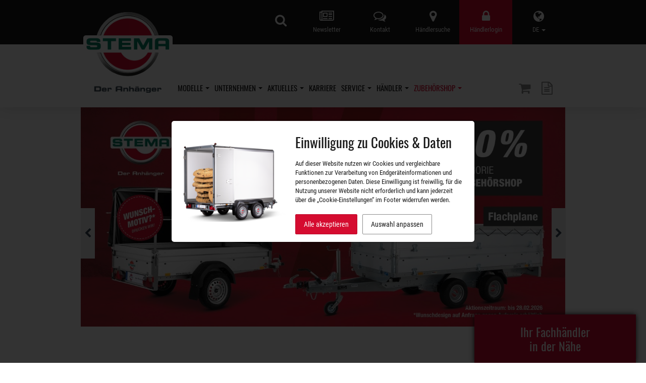

--- FILE ---
content_type: text/html; charset=UTF-8
request_url: https://www.stema.de/de/
body_size: 18085
content:
<!DOCTYPE html> <html lang="de" data-currency="EUR" data-vat="1.19" data-index="1"> <head> <meta charset="utf-8"> <meta http-equiv="X-UA-Compatible" content="IE=edge"> <meta name="viewport" content="width=device-width, initial-scale=1"> <title> STEMA - Der Anhänger
               - Extrem stark unterwegs bis 6 Meter Länge! </title> <script> window.dataLayer = window.dataLayer || [];

    function gtag() {
      dataLayer.push(arguments);
      console.log(arguments);
    }

    gtag('consent', 'default', {
      'ad_user_data': 'denied',
      'ad_personalization': 'denied',
      'ad_storage': 'denied',
      'analytics_storage': 'denied',
      'wait_for_update': 500,
    }); </script> <meta name="description" content="Entdecken Sie unsere PKW-Anhänger-Welt. STEMA Absenkanhänger, Plattform- und Kastenanhänger, Universaltransporter, Kipper, Baumaschinentransporter, Auto- und Motorradtransporter, Quadanhänger. Beplankung in Stahl, Alu und pulverbeschichtet in jeder Farbe sowie Planen mit Werbeaufdruck. Hergestellt in Deutschland."> <link rel="stylesheet" href="/assets/style.lsqpsh.css"> <link rel="stylesheet" href="/images.css"> <link rel="stylesheet" href="/bundles/melodypagegenerator/layout.css"> <link rel="shortcut icon" href="/images/favicon.ico"/> <link rel="icon" type="image/x-icon" href="/images/favicon.ico"/> <script src="/assets/script.lsqpsh.js"></script> <script> var gaProperty = 'AW-881932857';

    var disableStr = 'ga-disable-' + gaProperty;
    if (document.cookie.indexOf(disableStr + '=true')> -1) {
      window[disableStr] = true;
    }

    function gaOptout() {
      document.cookie = disableStr + '=true; expires=Thu, 31 Dec 2099 23:59:59 UTC; path=/';
      window[disableStr] = true;
    } </script> <link rel="stylesheet" href="/bundles/cookieconsent/cookieconsent-2.css"/> <script
  id="cookie-consent-data"
  data-heading="Einwilligung zu Cookies &amp; Daten"
  data-text="Auf dieser Website nutzen wir Cookies und vergleichbare Funktionen zur Verarbeitung von Endgeräteinformationen und personenbezogenen Daten. Diese Einwilligung ist freiwillig, für die Nutzung unserer Website nicht erforderlich und kann jederzeit über die „Cookie-Einstellungen“ im Footer widerrufen werden."
  data-required-cookie-type="Benötigte Cookies"
  data-accept-all="Alle akzeptieren"
  data-save-selection="Auswahl speichern"
  data-edit-selection="Auswahl anpassen"
  data-cookie-types="{&quot;google_analytics&quot;:&quot;Marketing-Cookies (Google &amp; Facebook)&quot;,&quot;google_maps&quot;:&quot;Google Maps&quot;}"
  src="/bundles/cookieconsent/cookieconsent-8.js"></script> <script> document.addEventListener('DOMContentLoaded', function () {
      document.querySelector('#stc').addEventListener('click', function (e) {
        let $wrapper = document.querySelector('#main-content-wrapper');
        $wrapper.tabIndex = '0';
        $wrapper.focus();
        e.preventDefault();
      });
    }); </script> </head> <body class="frontend"> <a class="sr-only sr-only-focusable" href="#main-content-wrapper" id="stc">Zum Hauptinhalt</a> <header id="header"> <div class="top-wrapper"> <div class="container"> <ul class="list-inline"> <li class="dropdown"> <a id="dLabel" data-target="#lang-dropdown" href="#lang-dropdown" data-toggle="dropdown" role="button" aria-haspopup="true" aria-expanded="false"> <i class="fa fa-globe" aria-hidden="true"></i> DE <span class="caret"></span> </a> <ul class="dropdown-menu" aria-labelledby="dLabel" id="lang-dropdown"> <li> <a href="/en/"> <span class="flag-icon flag-icon-gb"></span> EN </a> </li> </ul> </li> <li class="special"> <a role="button" aria-label="Händlerlogin"  href="#" data-toggle="modal" data-target="#partner-login"> <i class="fa fa-lock" aria-hidden="true"></i> <span class="hidden-xs">Händlerlogin</span> </a> </li> <li class=""> <a href="/de/haendler/suche.html" aria-label="Händlersuche"> <i class="fa fa-map-marker" aria-hidden="true"></i> <span class="hidden-xs">Händlersuche</span> </a> </li> <li class=""> <a href="/de/kontakt.html" aria-label="Kontakt"> <i class="fa fa-comments-o" aria-hidden="true"></i> <span class="hidden-xs">Kontakt</span> </a> </li> <li class=""> <a href="/de/newsletter.html" aria-label="Newsletter"> <i class="fa fa-newspaper-o" aria-hidden="true"></i> <span class="hidden-xs">Newsletter</span> </a> </li> <li class="visible-xs-inline-block logo-xs"> <a href="/de/"><img src="/images/logo/logo_stema_big.png" class="img-responsive" alt="STEMA" style="width:auto;"></a> </li> <li class="top-search-li"> <form class="top-buttons top-search" method="get" action="/de/suche.html" role="search"> <div class="input-group"> <input type="text" aria-label="Suchbegriff eingeben" id="search-field" class="form-control input-lg" placeholder="Suchbegriff eingeben ..." name="q" required> <span class="input-group-btn"> <button class="btn btn-link btn-lg" type="submit" aria-label="Suche"> <i class="fa fa-search" aria-hidden="true"></i> <span class="sr-only">Suche</span> </button> </span> </div> </form> </li> </ul> </div> </div> <div class="container-fluid bg-white top-line" id="navbar-outer"> <nav id="BB-nav" class="navbar navbar-default"> <div class="container p0"> <div class="col-xs-12 col-xs-push-0 col-sm-2 col-sm-push-10 col-md-2 col-md-push-10 col-lg-2 col-lg-push-10 navbar-header"> <div class="buttons"> <div class="top-buttons"> <a class="btn btn-link btn-lg" href="/de/shop/1/warenkorb.html" role="button" id="shop-basket-icon-header" data-url-basket="/de/shop/h/warenkorb" data-toggle="tooltip" data-placement="bottom" aria-label="Warenkorb" title="Warenkorb"> <i class="fa fa-shopping-cart" aria-hidden="true"></i> <span class="badge" id="shop-badge" style="display: none;">0</span> </a> <div class="own-popover collapse col-xs-12 p0" id="basket-collapse-header"> </div> </div> <div class="top-buttons"> <a class="btn btn-link btn-lg" href="/de/merkzettel.html" role="button" data-toggle="tooltip" data-placement="bottom" aria-label="Merkzettel" title="Merkzettel"> <i class="fa fa-file-text-o" aria-hidden="true"></i> <span class="badge" id="wishlist-badge" style="display: none;"></span> </a> </div> </div> <button class="navbar-toggle" type="button" data-toggle="collapse" data-target=".js-navbar-collapse"> <span class="sr-only">Navigation umschalten</span> <span class="icon-bar"></span> <span class="icon-bar"></span> <span class="icon-bar"></span> </button> </div> <div class="col-xs-12 col-xs-pull-0 col-sm-12 col-sm-pull-0 col-md-10 col-md-pull-2 col-lg-10 col-lg-pull-2 navbar-collapse collapse js-navbar-collapse" id="navbar-container"> <ul class="nav navbar-nav" id="nav-container"> <li class="header-logo"> <a href="/de/"> <img src="/images/logo/logo_stema_big_no_claim.png" class="img-responsive" alt="STEMA"> <img src="/images/logo/logo_stema_big_claim.png" class="img-responsive" alt="STEMA"> </a> </li> <li class="dropdown-head mega-dropdown"> <a aria-haspopup="true" aria-expanded="false" href="/de/sortiment.html">Modelle <b class="caret"></b></a> <ul class="dropdown-menu mega-dropdown-menu container row"> <li class="visible-xs col-xs-12"> <ul class="mm-list"> <li><a href="/de/konfigurator.html">Anhänger konfigurieren</a></li> <li><a href="/de/sortiment.html">Sortiment</a></li> <li class="divider visible-xs"></li> <li> <a href="/de/sortiment/systema.10.html">SySTEMA</a> </li> <li> <a href="/de/sortiment/plattformanhaenger.3.html">Plattformanhänger</a> </li> <li> <a href="/de/sortiment/absenkanhaenger.13.html">Absenkanhänger</a> </li> <li> <a href="/de/sortiment/kastenanhaenger.2.html">Kastenanhänger</a> </li> <li> <a href="/de/sortiment/multifunktionsanhaenger.11.html">Multifunktionsanhänger</a> </li> <li> <a href="/de/sortiment/kipper.12.html">Kipper</a> </li> <li> <a href="/de/sortiment/motorradtransporter.1.html">Motorradtransporter</a> </li> <li> <a href="/de/sortiment/fahrzeugtransporter.6.html">Fahrzeugtransporter</a> </li> <li> <a href="/de/sortiment/baumaschinentransporter.5.html">Baumaschinentransporter</a> </li> <li> <a href="/de/sortiment/kofferanhaenger.8.html">Kofferanhänger</a> </li> <li> <a href="/de/sortiment/deckelanhaenger.15.html">Deckelanhänger</a> </li> <li> <a href="/de/sortiment/spezialanhaenger.16.html">Spezialanhänger</a> </li> <li class="divider visible-xs"></li> </ul> </li> <li class="hidden-xs"> <ul class="category-tiles list-unstyled fcont frow fwrap" style="justify-content:flex-start;"> <li class="flex-07"> <a type="button" class="model-button bg-gray-light cont-dark" href="/de/konfigurator.html"> <i class="fa fa-cogs fa-5x" aria-hidden="true"></i> <h4>Anhänger konfigurieren</h4> </a> </li> <li class="flex-07"> <a href="/de/sortiment/systema.10.html"> <img src="https://www.stema.de/media/trailer_card/uploads/2c1b2f4fa0bcd0a42b7cf4711212e341.png" class="img-responsive" alt="SySTEMA"> <h4>SySTEMA</h4> </a> </li> <li class="flex-07"> <a href="/de/sortiment/plattformanhaenger.3.html"> <img src="https://www.stema.de/media/trailer_card/uploads/9f8af4b5daebe50832c0867960cdacfd.png" class="img-responsive" alt="Plattformanhänger"> <h4>Plattformanhänger</h4> </a> </li> <li class="flex-07"> <a href="/de/sortiment/absenkanhaenger.13.html"> <img src="https://www.stema.de/media/trailer_card/uploads/04b9b40086488da9e65005d6e8e9ff2d.png" class="img-responsive" alt="Absenkanhänger"> <h4>Absenkanhänger</h4> </a> </li> <li class="flex-07"> <a href="/de/sortiment/kastenanhaenger.2.html"> <img src="https://www.stema.de/media/trailer_card/uploads/c2e4f8d79d03aa718436c4a10c7372f4.png" class="img-responsive" alt="Kastenanhänger"> <h4>Kastenanhänger</h4> </a> </li> <li class="flex-07"> <a href="/de/sortiment/multifunktionsanhaenger.11.html"> <img src="https://www.stema.de/media/trailer_card/uploads/17435f07b8a5c6cb5f8c5c06333ab5ca.png" class="img-responsive" alt="Multifunktionsanhänger"> <h4>Multifunktionsanhänger</h4> </a> </li> <li class="flex-07"> <a href="/de/sortiment/kipper.12.html"> <img src="https://www.stema.de/media/trailer_card/uploads/2bb4895ad1dce744eb8a70af2c968eab.png" class="img-responsive" alt="Kipper"> <h4>Kipper</h4> </a> </li> <li class="flex-07"> <a type="button" class="model-button bg-white" href="/de/sortiment.html"> <h4>Alle Modelle   anzeigen</h4> </a> </li> <li class="flex-07"> <a href="/de/sortiment/motorradtransporter.1.html"> <img src="https://www.stema.de/media/trailer_card/uploads/7ba3b469341beebb56b49da6b983b427.png" class="img-responsive" alt="Motorradtransporter"> <h4>Motorradtransporter</h4> </a> </li> <li class="flex-07"> <a href="/de/sortiment/fahrzeugtransporter.6.html"> <img src="https://www.stema.de/media/trailer_card/uploads/11df0cc9f8d83e8275fe21e7eed6638e.png" class="img-responsive" alt="Fahrzeugtransporter"> <h4>Fahrzeugtransporter</h4> </a> </li> <li class="flex-07"> <a href="/de/sortiment/baumaschinentransporter.5.html"> <img src="https://www.stema.de/media/trailer_card/uploads/d96c7f626da6e3cbb2b454545c0c6140.png" class="img-responsive" alt="Baumaschinentransporter"> <h4>Baumaschinentransporter</h4> </a> </li> <li class="flex-07"> <a href="/de/sortiment/kofferanhaenger.8.html"> <img src="https://www.stema.de/media/trailer_card/uploads/2c7abafe940504a75a48a86c8e8b06c3.png" class="img-responsive" alt="Kofferanhänger"> <h4>Kofferanhänger</h4> </a> </li> <li class="flex-07"> <a href="/de/sortiment/deckelanhaenger.15.html"> <img src="https://www.stema.de/media/trailer_card/uploads/7b75ac116067f6c0dfcec5a29b3ab55d.png" class="img-responsive" alt="Deckelanhänger"> <h4>Deckelanhänger</h4> </a> </li> <li class="flex-07"> <a href="/de/sortiment/spezialanhaenger.16.html"> <img src="https://www.stema.de/media/trailer_card/uploads/8253b0ffb0b1d0826e58dd1571f18be9.png" class="img-responsive" alt="Spezialanhänger"> <h4>Spezialanhänger</h4> </a> </li> </ul> </li> </ul> </li> <li class="dropdown-head mega-dropdown"> <a aria-haspopup="true" aria-expanded="false" href="/de/unternehmen.html">Unternehmen <b class="caret"></b></a> <ul class="dropdown-menu mega-dropdown-menu container row"> <li class="col-xs-12 col-sm-3"> <ul class="mm-list"> <li><a href="/de/unternehmen.html">Unternehmen</a></li> <li><a href="/de/karriere.html">Jobs &amp; Karriere</a></li> <li><a href="/de/bilderwelten.html">Bilderwelten</a></li> <li><a href="/de/videos.html">Videozentrale</a></li> <li><a href="/de/anfahrt.html">Anfahrt</a></li> <li><a href="/de/pressemeldungen.html">Pressemeldungen</a></li> <li><a href="/de/kontakt.html">Kontakt</a></li> <li class="divider visible-xs"></li> </ul> </li> <li class="hidden-xs col-sm-9 mega-menu-border"> <div class="row"> <div class="col-sm-6 col-md-6"> <div class="pl-sm-0 pl-md-45 pl45"> <a href="/de/karriere.html" class="mega-menu-underline-link mt20"> <img src="https://www.stema.de/media/500x250/images/snippets/mega-image-company.jpg" class="img-responsive" alt="Jobs &amp; Karriere"> <div class="mt15">Jobs &amp; Karriere</div> </a> </div> </div> <div class="col-sm-6 col-md-offset-1 col-md-5"> <div class="pr-sm-0 pr-md-50 pr100"> <h4>STEMA Newsletter abonnieren.</h4> Den STEMA Newsletter abonnieren und aktuelle Neuigkeiten und Sonderangebote direkt per E-Mail erhalten. <form class="pt15" method="get" action="/de/newsletter.html"> <input type="email" class="form-control" name="e" placeholder="E-Mail Adresse" aria-label="E-Mail Adresse"> <button class="btn btn-primary mt5" type="submit">Absenden</button> </form> <br> <div class="pl-sm-100 pl-md-50 pl100"> <img src="https://www.stema.de/media/original/images/snippets/newslettericon.png" class="img-responsive mega-menu-newslettericon"> </div> </div> </div> </div> </li> </ul> </li> <li class="dropdown-head mega-dropdown"> <a aria-haspopup="true" aria-expanded="false" href="/de/aktuelles.html">Aktuelles <b class="caret"></b></a> <ul class="dropdown-menu mega-dropdown-menu container row"> <li class="col-xs-12 col-sm-3"> <ul class="mm-list"> <li><a href="/de/aktuelles.html">Neuheiten</a></li> <li><a href="/de/blog.html">Blog</a></li> <li><a href="/de/pressemeldungen.html">Pressemeldungen</a></li> <li><a href="/de/karriere.html">Jobs &amp; Karriere</a></li> <li class="divider visible-xs"></li> </ul> </li> <li class="hidden-xs col-sm-9 mega-menu-border"> <div class="row"> <div class="col-sm-6 col-md-6"> <div class="pl-sm-0 pl-md-45 pl45"> <a href="/de/karriere.html" class="mega-menu-underline-link mt20"> <img src="https://www.stema.de/media/500x250/images/snippets/mega-image-company.jpg" class="img-responsive" alt="Jobs &amp; Karriere"> <div class="mt15">Jobs &amp; Karriere</div> </a> </div> </div> <div class="col-sm-6 col-md-offset-1 col-md-5"> <div class="pr-sm-0 pr-md-50 pr100"> <h4>STEMA Newsletter abonnieren.</h4> Den STEMA Newsletter abonnieren und aktuelle Neuigkeiten und Sonderangebote direkt per E-Mail erhalten. <form class="pt15" method="get" action="/de/newsletter.html"> <input type="email" class="form-control" name="e" placeholder="E-Mail Adresse" aria-label="E-Mail Adresse"> <button class="btn btn-primary mt5" type="submit">Absenden</button> </form> <br> <div class="pl-sm-100 pl-md-50 pl100"> <img src="https://www.stema.de/media/original/images/snippets/newslettericon.png" class="img-responsive mega-menu-newslettericon"> </div> </div> </div> </div> </li> </ul> </li> <li class="dropdown-head mega-dropdown"> <a role="button" href="#" onclick="window.location.href = '/de/karriere.html'">Karriere</a> </li> <li class="dropdown-head mega-dropdown"> <a aria-haspopup="true" aria-expanded="false" href="/de/kontakt.html">Service <b class="caret"></b></a> <ul class="dropdown-menu mega-dropdown-menu container row"> <li class="col-xs-12 col-sm-3"> <ul class="mm-list"> <li><a href="/de/kontakt.html">Kontakt</a></li> <li><a href="/de/faq.html">Häufig gestellte Fragen (FAQ)</a></li> <li><a href="/de/garantiekarte.html">Garantiekarten</a></li> <li><a href="/de/downloads.html">Downloads</a></li> <li><a href="/de/newsletter.html">Newsletter</a></li> <li><a href="/de/100kmh-regelung.html">100 km/h Regelung</a></li> <li><a href="/de/rund-um-den-reifen.html">Rund um den Reifen</a></li> <li class="divider visible-xs"></li> </ul> </li> <li class="hidden-xs col-sm-9 mega-menu-border"> <div class="row"> <div class="col-sm-6 col-md-6"> <div class="pl-sm-0 pl-md-45 pl45"> <a href="/de/100kmh-regelung.html" class="mega-menu-underline-link mt20"> <img src="https://www.stema.de/media/500x250/images/snippets/mega-image-service.jpg" class="img-responsive" alt="100 km/h Regelung"> <div class="mt15">100 km/h Regelung</div> </a> </div> </div> <div class="col-sm-6 col-md-offset-1 col-md-5"> <div class="pr-sm-0 pr-md-50 pr100"> <h4>STEMA Newsletter abonnieren.</h4> Den STEMA Newsletter abonnieren und aktuelle Neuigkeiten und Sonderangebote direkt per E-Mail erhalten. <form class="pt15" method="get" action="/de/newsletter.html"> <input type="email" class="form-control" name="e" placeholder="E-Mail Adresse" aria-label="E-Mail Adresse"> <button class="btn btn-primary mt5" type="submit">Absenden</button> </form> <br> <div class="pl-sm-100 pl-md-50 pl100"> <img src="https://www.stema.de/media/original/images/snippets/newslettericon.png" class="img-responsive mega-menu-newslettericon"> </div> </div> </div> </div> </li> </ul> </li> <li class="dropdown-head mega-dropdown"> <a aria-haspopup="true" aria-expanded="false" href="/de/haendler/suche.html">Händler <b class="caret"></b></a> <ul class="dropdown-menu mega-dropdown-menu container row"> <li class="col-xs-12 col-sm-3"> <ul class="mm-list"> <li><a href="/de/haendler/suche.html">Händler- und Werkstattsuche</a></li> <li><a href="/de/haendler/vermietung.html">Anhänger mieten</a></li> <li><a href="/de/handelsketten.html">Handelsketten</a></li> <li><a href="/de/haendler-werden.html">Händler werden</a></li> <li><a href="/de/haendler/anmeldung.html">Händlerlogin</a></li> <li class="divider visible-xs"></li> </ul> </li> <li class="hidden-xs col-sm-9 mega-menu-border"> <div class="row"> <div class="col-sm-6 col-md-6"> <div class="pl-sm-0 pl-md-45 pl45"> <a href="/de/haendler/suche.html" class="mega-menu-underline-link mt20"> <img src="https://www.stema.de/media/500x250/images/snippets/mega-image-dealer.jpg" class="img-responsive" alt="Händler finden"> <div class="mt15">Stema Händler finden</div> </a> </div> </div> <div class="col-sm-6 col-md-offset-1 col-md-5"> <div class="pr-sm-0 pr-md-50 pr100"> <h4>STEMA Newsletter abonnieren.</h4> Den STEMA Newsletter abonnieren und aktuelle Neuigkeiten und Sonderangebote direkt per E-Mail erhalten. <form class="pt15" method="get" action="/de/newsletter.html"> <input type="email" class="form-control" name="e" placeholder="E-Mail Adresse" aria-label="E-Mail Adresse"> <button class="btn btn-primary mt5" type="submit">Absenden</button> </form> <br> <div class="pl-sm-100 pl-md-50 pl100"> <img src="https://www.stema.de/media/original/images/snippets/newslettericon.png" class="img-responsive mega-menu-newslettericon"> </div> </div> </div> </div> </li> </ul> </li> <li class="dropdown-head mega-dropdown special"> <a aria-haspopup="true" aria-expanded="false" href="/de/shop.html"> Zubehörshop <b class="caret"></b></a> <ul class="dropdown-menu mega-dropdown-menu container row"> <li class="col-xs-12 col-sm-3"> <ul class="mm-list"> <li><a href="/de/shop/zubehoer-sonderangebote.html">Aktuelle Sonderangebote</a></li> <li><a href="/de/shop/neue-produkte.html">Neue Produkte</a></li> <li><a href="/de/shop/b-ware.html">B-Ware</a></li> <li class="divider"></li> <li><a href="/de/shop/datenschutz.html">Sicheres Einkaufen</a></li> <li><a href="/de/shop/bezahlmoeglichkeiten.html">Viele Zahlungsarten</a></li> <li><a href="/de/shop/faq.html">FAQ&#039;s</a></li> <li><a href="/de/shop/versandinformationen.html">Frachtkosten</a></li> <li><a href="/de/datenschutz.html">Datenschutz</a></li> <li class="divider visible-xs"></li> <li class="visible-xs"> <a href="/de/shop/aufbauten.1.html">Aufbauten</a> </li> <li class="visible-xs"> <a href="/de/shop/beleuchtung-und-elektrik.2.html">Beleuchtung und Elektrik</a> </li> <li class="visible-xs"> <a href="/de/shop/bremsanlage-und-kupplung.3.html">Bremsanlage und Kupplung</a> </li> <li class="visible-xs"> <a href="/de/shop/ersatz-und-anbauteile.7.html">Ersatz- und Anbauteile</a> </li> <li class="visible-xs"> <a href="/de/shop/ladungssicherung.4.html">Ladungssicherung</a> </li> <li class="visible-xs"> <a href="/de/shop/merchandise.117.html">Merchandise &amp; Prospekte</a> </li> <li class="visible-xs"> <a href="/de/shop/rund-ums-rad.5.html">Rund ums Rad</a> </li> <li class="visible-xs"> <a href="/de/shop/zubehoer-nach-stema-modellen.8.html">Zubehör nach STEMA-Modellen</a> </li> </ul> </li> <li class="hidden-xs col-sm-9 mega-menu-border"> <ul class="category-tiles list-unstyled fcont frow fwrap"> <li class="flex-04"> <a href="/de/shop/aufbauten.1.html"> <img src="https://www.stema.de/media/250x250/uploads/220761ad758cf6fa20f33126137c9863.png" alt="Aufbauten" class="img-responsive"> <h4>Aufbauten</h4> </a> </li> <li class="flex-04"> <a href="/de/shop/beleuchtung-und-elektrik.2.html"> <img src="https://www.stema.de/media/250x250/uploads/c1f3dea7215f035745f0617513da15b5.png" alt="Beleuchtung und Elektrik" class="img-responsive"> <h4>Beleuchtung und Elektrik</h4> </a> </li> <li class="flex-04"> <a href="/de/shop/bremsanlage-und-kupplung.3.html"> <img src="https://www.stema.de/media/250x250/uploads/44f7edca8b199992a7b401ec89eedd5a.png" alt="Bremsanlage und Kupplung" class="img-responsive"> <h4>Bremsanlage und Kupplung</h4> </a> </li> <li class="flex-04"> <a href="/de/shop/ersatz-und-anbauteile.7.html"> <img src="https://www.stema.de/media/250x250/uploads/61d34355600b033c9b5c057f6e745c7c.png" alt="Ersatz- und Anbauteile" class="img-responsive"> <h4>Ersatz- und Anbauteile</h4> </a> </li> <li class="flex-04"> <a href="/de/shop/ladungssicherung.4.html"> <img src="https://www.stema.de/media/250x250/uploads/0ca551145c42e48b84015b9e0cede046.png" alt="Ladungssicherung" class="img-responsive"> <h4>Ladungssicherung</h4> </a> </li> <li class="flex-04"> <a href="/de/shop/rund-ums-rad.5.html"> <img src="https://www.stema.de/media/250x250/uploads/3ccad4776d265a66010d5a443dab72c9.png" alt="Rund ums Rad" class="img-responsive"> <h4>Rund ums Rad</h4> </a> </li> <li class="flex-04"> <a href="/de/shop/zubehoer-nach-stema-modellen.8.html"> <img src="https://www.stema.de/media/250x250/uploads/d527847a4abcf42b89509946291af0ed.png" alt="Zubehör nach STEMA-Modellen" class="img-responsive"> <h4>Zubehör nach STEMA-Modellen</h4> </a> </li> <li class="flex-04"> <a class="model-button bg-red cont-dark" href="/de/shop/zubehoer-sonderangebote.html"> <i class="fa fa-percent fa-5x white-txt" aria-hidden="true"></i> <h4>Aktuelle Sonderangebote</h4> </a> </li> </ul> </li> </ul> </li> </ul> </div> <!-- /.nav-collapse --> </div> </nav> </div> </header> <div class="modal fade" id="partner-login" tabindex="-1" role="dialog" aria-labelledby="partner-loginLabel"> <div class="modal-dialog" role="document"> <div class="modal-content"> <div class="modal-header"> <button type="button" class="close" data-dismiss="modal" aria-label="Close"> <span aria-hidden="true">&times;</span></button> <h4 class="modal-title" id="partner-loginLabel">Händlerlogin</h4> </div> <form class="form" role="form" action="/de/haendler/anmeldung.html" method="post"> <div class="modal-body"> <div class="row"> <div class="form-group col-xs-6"> <label class="sr-only" for="dealer-login-customer-number">Kundennummer</label> <input type="text" class="form-control" id="dealer-login-customer-number" name="customer-number" placeholder="Kundennummer" required autocomplete="username" aria-label="Kundennummer"> </div> <div class="form-group col-xs-6"> <label class="sr-only" for="dealer-login-password">Passwort</label> <input type="password" class="form-control" id="dealer-login-password" name="password" placeholder="Passwort" required autocomplete="current-password"> </div> </div> </div> <div class="modal-footer"> <a type="button" class="btn btn-success pull-left" href="/de/haendler/passwort">Passwort vergessen?</a> <button type="submit" class="btn btn-default">Anmelden</button> </div> <input type="hidden" name="token" value="7PNjlHEzSDxBOmMEYBjgyoD9-_tb3VkoAAMp7OUhWT0"> </form> </div> </div> </div> <div id="main-content-wrapper" class="main-wrapper"> <div class="container"> <div class="row"> <div class="col-12 col-lg-9 aligned-owl-nav"> <div id="carousel-startpage" class="row start-emo-slide"> <div class="owl-carousel do-nav do-loop do-interval owl-theme" data-view="1" id="emotion-slider"> <div class="item"> <div class="slide"> <a href="https://www.stema.de/de/shop/planen-aufbauten.6.html"> <img src="https://www.stema.de/media/1280x580/uploads/8f8aeafeed02c01d97f227b2f54b11b4.jpeg" alt="#Februar Aktion"
                           srcset="https://www.stema.de/media/425x193/uploads/8f8aeafeed02c01d97f227b2f54b11b4.jpeg 425w, https://www.stema.de/media/768x348/uploads/8f8aeafeed02c01d97f227b2f54b11b4.jpeg 768w, https://www.stema.de/media/1280x580/uploads/8f8aeafeed02c01d97f227b2f54b11b4.jpeg 1280w"> </a> </div> </div> <div class="item"> <div class="slide"> <a href="https://www.youtube.com/watch?v=Q0-3LfNpKUQ"> <video id="video-slider-6538" autoplay loop src="/uploads/14154d728d5f1a6449845d55c59d9723.mp4" preload="auto" poster="https://www.stema.de/media/1280x580/uploads/0b529ba86f59025cd4c8ad512b8768bb.jpeg"></video> <script> document.addEventListener('DOMContentLoaded', function () {
                            let $video = document.querySelector('video#video-slider-6538');
                            $video.volume = 0;
                            $video.play();
                          }); </script> </a> </div> <div class="download-area pr10 hidden-xs"> </div> </div> <div class="item"> <div class="slide"> <a href="https://www.stema.de/de/sortiment/anhaenger/systema-box.27.html"> <video id="video-slider-6527" autoplay loop src="/uploads/6cb58632f23b834b8095c49263a6dfdf.mp4" preload="auto" poster="https://www.stema.de/media/1280x580/uploads/f4c6154ba138a59209115609050bd83a.jpeg"></video> <script> document.addEventListener('DOMContentLoaded', function () {
                            let $video = document.querySelector('video#video-slider-6527');
                            $video.volume = 0;
                            $video.play();
                          }); </script> </a> </div> <div class="download-area pr10 hidden-xs"> <a href="https://www.stema.de/de/sortiment/anhaenger/systema-box.27.html" class="btn btn-lg btn-primary"> Unsere P-BOX Kofferanhänger </a> </div> </div> <div class="item"> <div class="slide"> <img src="https://www.stema.de/media/1280x580/uploads/d78b49a1803b216656d3937b4f59eef2.jpeg" alt="Erleben Sie unseren TRIUS virtuell"
                           srcset="https://www.stema.de/media/425x193/uploads/d78b49a1803b216656d3937b4f59eef2.jpeg 425w, https://www.stema.de/media/768x348/uploads/d78b49a1803b216656d3937b4f59eef2.jpeg 768w, https://www.stema.de/media/1280x580/uploads/d78b49a1803b216656d3937b4f59eef2.jpeg 1280w"> <div class="carousel-caption"> <h3><span>Erleben Sie </span>unseren TRIUS virtuell </h3> </div> </div> </div> <div class="item"> <div class="slide"> <a href="https://www.stema.de/de/stema-imagevideo.html"> <video id="video-slider-6416" autoplay loop src="/uploads/1e7038bb1a83a8fc6f6e25bf284e4ad7.mp4" preload="auto" poster="https://www.stema.de/media/1280x580/uploads/fe23e0569aabae059bd4959a5934fc89.jpeg"></video> <script> document.addEventListener('DOMContentLoaded', function () {
                            let $video = document.querySelector('video#video-slider-6416');
                            $video.volume = 0;
                            $video.play();
                          }); </script> </a> <div class="carousel-caption"> <h3><span>STEMA erleben - </span>Das neue STEMA Imagevideo </h3> </div> </div> <div class="download-area pr10 hidden-xs"> <a href="https://www.stema.de/de/stema-imagevideo.html" class="btn btn-lg btn-primary"> Jetzt anschauen </a> </div> </div> <div class="item"> <div class="slide"> <a href="https://www.extrem-stark-unterwegs.de/de/"> <img src="https://www.stema.de/media/1280x580/uploads/ab80c9d2f48031c11de3af32daacaff3.jpeg" alt="Der STEMA 3D Konfigurator"
                           srcset="https://www.stema.de/media/425x193/uploads/ab80c9d2f48031c11de3af32daacaff3.jpeg 425w, https://www.stema.de/media/768x348/uploads/ab80c9d2f48031c11de3af32daacaff3.jpeg 768w, https://www.stema.de/media/1280x580/uploads/ab80c9d2f48031c11de3af32daacaff3.jpeg 1280w"> </a> <div class="carousel-caption"> <h3><span>Der STEMA </span>3D Konfigurator </h3> </div> </div> <div class="download-area pr10 hidden-xs"> <a href="https://www.extrem-stark-unterwegs.de/de/" class="btn btn-lg btn-primary"> Zum Konfigurator </a> </div> </div> </div> </div> </div> <div class="col-12 col-lg-3 aligned-owl-nav owl-nav-aside"> <div class="owl-carousel-shop-article owl-carousel owl-theme do-nav do-loop do-interval" data-view="1"> <div class="trailer-attribute item pt20"> <div class="panel card-item-configurator-shop"> <div class="panel-heading"> <h4 class="oneline"> <a href="/de/sortiment/anhaenger/p-box-plywood-tieflader.27.html">P-BOX- Plywood (Tieflader)</a> </h4> </div> <div class="panel-body"> <a data-toggle="tooltip" data-placement="bottom" aria-label="gebremst, Plywood mit 2 x Flügeltür" title="gebremst, Plywood mit 2 x Flügeltür" href="/de/kofferanhaenger/stpk-o2-30-46-182p202-fluegeltueren-p-box.673.html"> <img src="https://www.stema.de/media/trailer_card/uploads/ab6ac5b4de993dde22f1b2a54dd47c55.jpeg" alt="STPK O2 30-46-18.2.P20.2 Flügeltüren, P-Box"> <h4> STPK O2 30-46-18.2.P20.2 Flügeltüren, P-Box </h4> </a> <p> Nutzmaß (L x B):
    452 &times;
    187 cm <br/> Bordwandhöhe:
      204 cm <br/> Gesamtgewicht:
    3000 kg <br/> Nutzlast:
      2040 kg <br/>Art.Nr. 26162.062 </p> <p class="price"> 8.900,00 € </p> </div> </div> </div> <div class="trailer-attribute item pt20"> <div class="panel card-item-configurator-shop"> <div class="panel-heading"> <h4 class="oneline"> <a href="/de/sortiment/anhaenger/rocko-smart.24.html">ROCKO Smart</a> </h4> </div> <div class="panel-body"> <a data-toggle="tooltip" data-placement="bottom" aria-label="mit ALU-Beplankung" title="mit ALU-Beplankung" href="/de/kipper/rke-o2-15-23-151.702.html"> <img src="https://www.stema.de/media/trailer_card/uploads/94dbf8a2f0018c213e8b023623d2eb3c.jpeg" alt="RKE O2 15-23-15.1"> <h4> RKE O2 15-23-15.1 </h4> </a> <p> Nutzmaß (L x B):
    231 &times;
    153 cm <br/> Bordwandhöhe:
      30 cm <br/> Gesamtgewicht:
    1500 kg <br/> Nutzlast:
      1045 kg <br/>Art.Nr. 25804.020 </p> <p class="price"> 4.200,00 € </p> </div> </div> </div> <div class="trailer-attribute item pt20"> <div class="panel card-item-configurator-shop"> <div class="panel-heading"> <h4 class="oneline"> <a href="/de/sortiment/anhaenger/p-box-plywood-tieflader.27.html">P-BOX- Plywood (Tieflader)</a> </h4> </div> <div class="panel-body"> <a data-toggle="tooltip" data-placement="bottom" aria-label="gebremst, Plywood mit 2 x Flügeltür" title="gebremst, Plywood mit 2 x Flügeltür" href="/de/kofferanhaenger/stpk-o2-27-46-182p202-fluegeltueren-p-box.672.html"> <img src="https://www.stema.de/media/trailer_card/uploads/ab6ac5b4de993dde22f1b2a54dd47c55.jpeg" alt="STPK O2 27-46-18.2.P20.2 Flügeltüren, P-Box"> <h4> STPK O2 27-46-18.2.P20.2 Flügeltüren, P-Box </h4> </a> <p> Nutzmaß (L x B):
    452 &times;
    187 cm <br/> Bordwandhöhe:
      204 cm <br/> Gesamtgewicht:
    2700 kg <br/> Nutzlast:
      1740 kg <br/>Art.Nr. 26161.062 </p> <p class="price"> 8.650,00 € </p> </div> </div> </div> <div class="trailer-attribute item pt20"> <div class="panel card-item-configurator-shop"> <div class="panel-heading"> <h4 class="oneline"> <a href="/de/sortiment/anhaenger/mut.23.html">MU.T</a> </h4> <span class="new-trailer-badge">NEU</span> </div> <div class="panel-body"> <a data-toggle="tooltip" data-placement="bottom" aria-label="geteilte Seitenwand, Teleskopkurbelstütze" title="geteilte Seitenwand, Teleskopkurbelstütze" href="/de/multifunktionsanhaenger/mut-o2-18-30-151.739.html"> <img src="https://www.stema.de/media/trailer_card/uploads/783cb1fdfc3f208f58a6d96dc535e6fd.png" alt="MU.T O2 18-30-15.1"> <h4> MU.T O2 18-30-15.1 </h4> </a> <p> Nutzmaß (L x B):
    301 &times;
    153 cm <br/> Bordwandhöhe:
      35 cm <br/> Gesamtgewicht:
    1800 kg <br/> Nutzlast:
      1330 kg <br/>Art.Nr. 24251.002 </p> <p class="price"> 4.249,00 € </p> </div> </div> </div> <div class="trailer-attribute item pt20"> <div class="panel card-item-configurator-shop"> <div class="panel-heading"> <h4 class="oneline"> <a href="/de/sortiment/anhaenger/kabeltrommeltransporter.48.html">Kabeltrommeltransporter</a> </h4> </div> <div class="panel-body"> <a data-toggle="tooltip" data-placement="bottom" aria-label="3500 kg gebremst, inkl. Trommelbremse, Seilwinde und Abstellstützen" title="3500 kg gebremst, inkl. Trommelbremse, Seilwinde und Abstellstützen" href="/de/spezialanhaenger/kt-o2-35-30-252.722.html"> <img src="https://www.stema.de/media/trailer_card/uploads/ec50531daadb980ee91f6802a2ea2355.png" alt="KT O2 35-30-25.2  mit Trommelbremse"> <h4> KT O2 35-30-25.2  mit Trommelbremse </h4> </a> <p> Nutzmaß (L x B):
    260 &times;
    174 cm <br/> Gesamtgewicht:
    3500 kg <br/> Nutzlast:
      2735 kg <br/>Art.Nr. 25750.001 </p> <p class="price"> 10.958,00 € </p> </div> </div> </div> <div class="trailer-attribute item pt20"> <div class="panel card-item-configurator-shop"> <div class="panel-heading"> <h4 class="oneline"> <a href="/de/sortiment/anhaenger/kabeltrommeltransporter.48.html">Kabeltrommeltransporter</a> </h4> </div> <div class="panel-body"> <a data-toggle="tooltip" data-placement="bottom" aria-label="2700 kg gebremst, inkl. Trommelbremse, Seilwinde und Abstellstützen" title="2700 kg gebremst, inkl. Trommelbremse, Seilwinde und Abstellstützen" href="/de/spezialanhaenger/kt-o2-27-30-252-mit-trommelbremse.723.html"> <img src="https://www.stema.de/media/trailer_card/uploads/3ad4c9467914a99f4ccf5c2ada0c3909.png" alt="KT O2 27-30-25.2 mit Trommelbremse"> <h4> KT O2 27-30-25.2 mit Trommelbremse </h4> </a> <p> Nutzmaß (L x B):
    260 &times;
    174 cm <br/> Gesamtgewicht:
    2700 kg <br/> Nutzlast:
      2010 kg <br/>Art.Nr. 25751.001 </p> <p class="price"> 9.474,00 € </p> </div> </div> </div> <div class="trailer-attribute item pt20"> <div class="panel card-item-configurator-shop"> <div class="panel-heading"> <h4 class="oneline"> <a href="/de/sortiment/anhaenger/rocko-smart.24.html">ROCKO Smart</a> </h4> </div> <div class="panel-body"> <a data-toggle="tooltip" data-placement="bottom" aria-label="mit ALU-Beplankung" title="mit ALU-Beplankung" href="/de/kipper/rke-o2-18-27-151.708.html"> <img src="https://www.stema.de/media/trailer_card/uploads/94dbf8a2f0018c213e8b023623d2eb3c.jpeg" alt="RKE O2 18-27-15.1"> <h4> RKE O2 18-27-15.1 </h4> </a> <p> Nutzmaß (L x B):
    271 &times;
    153 cm <br/> Bordwandhöhe:
      30 cm <br/> Gesamtgewicht:
    1800 kg <br/> Nutzlast:
      1270 kg <br/>Art.Nr. 25808.020 </p> <p class="price"> 4.750,00 € </p> </div> </div> </div> <div class="trailer-attribute item pt20"> <div class="panel card-item-configurator-shop"> <div class="panel-heading"> <h4 class="oneline"> <a href="/de/sortiment/anhaenger/rocko-smart.24.html">ROCKO Smart</a> </h4> </div> <div class="panel-body"> <a data-toggle="tooltip" data-placement="bottom" aria-label="mit ALU-Beplankung" title="mit ALU-Beplankung" href="/de/kipper/rke-o2-27-27-152.712.html"> <img src="https://www.stema.de/media/trailer_card/uploads/fcfa608d144d5a37473ce109b4b94d46.jpeg" alt="RKE O2 27-27-15.2"> <h4> RKE O2 27-27-15.2 </h4> </a> <p> Nutzmaß (L x B):
    271 &times;
    153 cm <br/> Bordwandhöhe:
      30 cm <br/> Gesamtgewicht:
    2700 kg <br/> Nutzlast:
      2100 kg <br/>Art.Nr. 25810.020 </p> <p class="price"> 5.060,00 € </p> </div> </div> </div> <div class="trailer-attribute item pt20"> <div class="panel card-item-configurator-shop"> <div class="panel-heading"> <h4 class="oneline"> <a href="/de/sortiment/anhaenger/p-box-plywood-tieflader.27.html">P-BOX- Plywood (Tieflader)</a> </h4> </div> <div class="panel-body"> <a data-toggle="tooltip" data-placement="bottom" aria-label="gebremst, Plywood mit 2 x Flügeltür" title="gebremst, Plywood mit 2 x Flügeltür" href="/de/kofferanhaenger/stpk-o2-35-46-182p202-fluegeltueren-p-box.674.html"> <img src="https://www.stema.de/media/trailer_card/uploads/ab6ac5b4de993dde22f1b2a54dd47c55.jpeg" alt="STPK O2 35-46-18.2.P20.2 Flügeltüren, P-Box"> <h4> STPK O2 35-46-18.2.P20.2 Flügeltüren, P-Box </h4> </a> <p> Nutzmaß (L x B):
    452 &times;
    187 cm <br/> Bordwandhöhe:
      204 cm <br/> Gesamtgewicht:
    3500 kg <br/> Nutzlast:
      2490 kg <br/>Art.Nr. 26163.062 </p> <p class="price"> 9.200,00 € </p> </div> </div> </div> <div class="trailer-attribute item pt20"> <div class="panel card-item-configurator-shop"> <div class="panel-heading"> <h4 class="oneline"> <a href="/de/sortiment/anhaenger/rocko-smart.24.html">ROCKO Smart</a> </h4> </div> <div class="panel-body"> <a data-toggle="tooltip" data-placement="bottom" aria-label="mit Zink-Bordwand" title="mit Zink-Bordwand" href="/de/kipper/rke-o2-15-23-151.703.html"> <img src="https://www.stema.de/media/trailer_card/uploads/67332d84822fe4c93632f91b62b2dcf7.jpeg" alt="RKE O2 15-23-15.1"> <h4> RKE O2 15-23-15.1 </h4> </a> <p> Nutzmaß (L x B):
    231 &times;
    153 cm <br/> Bordwandhöhe:
      30 cm <br/> Gesamtgewicht:
    1500 kg <br/> Nutzlast:
      1045 kg <br/>Art.Nr. 25804.010 </p> <p class="price"> 3.850,00 € </p> </div> </div> </div> <div class="trailer-attribute item pt20"> <div class="panel card-item-configurator-shop"> <div class="panel-heading"> <h4 class="oneline"> <a href="/de/sortiment/anhaenger/rocko-smart.24.html">ROCKO Smart</a> </h4> </div> <div class="panel-body"> <a data-toggle="tooltip" data-placement="bottom" aria-label="mit Zink-Bordwand" title="mit Zink-Bordwand" href="/de/kipper/rke-o2-18-27-151.707.html"> <img src="https://www.stema.de/media/trailer_card/uploads/67332d84822fe4c93632f91b62b2dcf7.jpeg" alt="RKE O2 18-27-15.1"> <h4> RKE O2 18-27-15.1 </h4> </a> <p> Nutzmaß (L x B):
    271 &times;
    153 cm <br/> Bordwandhöhe:
      30 cm <br/> Gesamtgewicht:
    1800 kg <br/> Nutzlast:
      1265 kg <br/>Art.Nr. 25808.010 </p> <p class="price"> 4.400,00 € </p> </div> </div> </div> <div class="trailer-attribute item pt20"> <div class="panel card-item-configurator-shop"> <div class="panel-heading"> <h4 class="oneline"> <a href="/de/sortiment/anhaenger/rocko-smart.24.html">ROCKO Smart</a> </h4> </div> <div class="panel-body"> <a data-toggle="tooltip" data-placement="bottom" aria-label="mit Zink-Bordwand" title="mit Zink-Bordwand" href="/de/kipper/rke-o2-13-23-151-handhydraulik.653.html"> <img src="https://www.stema.de/media/trailer_card/uploads/67332d84822fe4c93632f91b62b2dcf7.jpeg" alt="RKE O2 13-23-15.1"> <h4> RKE O2 13-23-15.1 </h4> </a> <p> Nutzmaß (L x B):
    231 &times;
    153 cm <br/> Bordwandhöhe:
      30 cm <br/> Gesamtgewicht:
    1300 kg <br/> Nutzlast:
      850 kg <br/>Art.Nr. 25803.010 </p> <p class="price"> 3.690,00 € </p> </div> </div> </div> <div class="trailer-attribute item pt20"> <div class="panel card-item-configurator-shop"> <div class="panel-heading"> <h4 class="oneline"> <a href="/de/sortiment/anhaenger/rocko-smart.24.html">ROCKO Smart</a> </h4> </div> <div class="panel-body"> <a data-toggle="tooltip" data-placement="bottom" aria-label="mit ALU-Beplankung" title="mit ALU-Beplankung" href="/de/kipper/rke-o2-20-27-152.709.html"> <img src="https://www.stema.de/media/trailer_card/uploads/fcfa608d144d5a37473ce109b4b94d46.jpeg" alt="RKE O2 20-27-15.2"> <h4> RKE O2 20-27-15.2 </h4> </a> <p> Nutzmaß (L x B):
    271 &times;
    153 cm <br/> Bordwandhöhe:
      30 cm <br/> Gesamtgewicht:
    2000 kg <br/> Nutzlast:
      1405 kg <br/>Art.Nr. 25809.020 </p> <p class="price"> 5.000,00 € </p> </div> </div> </div> <div class="trailer-attribute item pt20"> <div class="panel card-item-configurator-shop"> <div class="panel-heading"> <h4 class="oneline"> <a href="/de/sortiment/anhaenger/rocko-smart.24.html">ROCKO Smart</a> </h4> </div> <div class="panel-body"> <a data-toggle="tooltip" data-placement="bottom" aria-label="mit ALU-Beplankung" title="mit ALU-Beplankung" href="/de/kipper/rke-o2-15-27-151.706.html"> <img src="https://www.stema.de/media/trailer_card/uploads/94dbf8a2f0018c213e8b023623d2eb3c.jpeg" alt="RKE O2 15-27-15.1"> <h4> RKE O2 15-27-15.1 </h4> </a> <p> Nutzmaß (L x B):
    271 &times;
    153 cm <br/> Bordwandhöhe:
      30 cm <br/> Gesamtgewicht:
    1500 kg <br/> Nutzlast:
      985 kg <br/>Art.Nr. 25807.020 </p> <p class="price"> 4.570,00 € </p> </div> </div> </div> <div class="trailer-attribute item pt20"> <div class="panel card-item-configurator-shop"> <div class="panel-heading"> <h4 class="oneline"> <a href="/de/sortiment/anhaenger/rocko-smart.24.html">ROCKO Smart</a> </h4> </div> <div class="panel-body"> <a data-toggle="tooltip" data-placement="bottom" aria-label="mit Zink-Bordwand" title="mit Zink-Bordwand" href="/de/kipper/rke-o2-20-27-152.719.html"> <img src="https://www.stema.de/media/trailer_card/uploads/3193a83477daa3ac5800ce879cc5d343.jpeg" alt="RKE O2 20-27-15.2"> <h4> RKE O2 20-27-15.2 </h4> </a> <p> Nutzmaß (L x B):
    271 &times;
    153 cm <br/> Bordwandhöhe:
      30 cm <br/> Gesamtgewicht:
    2000 kg <br/> Nutzlast:
      1400 kg <br/>Art.Nr. 25809.010 </p> <p class="price"> 4.650,00 € </p> </div> </div> </div> <div class="trailer-attribute item pt20"> <div class="panel card-item-configurator-shop"> <div class="panel-heading"> <h4 class="oneline"> <a href="/de/sortiment/anhaenger/rocko-smart.24.html">ROCKO Smart</a> </h4> </div> <div class="panel-body"> <a data-toggle="tooltip" data-placement="bottom" aria-label="mit Zink-Bordwand" title="mit Zink-Bordwand" href="/de/kipper/rke-o2-13-27-151.701.html"> <img src="https://www.stema.de/media/trailer_card/uploads/67332d84822fe4c93632f91b62b2dcf7.jpeg" alt="RKE O2 13-27-15.1"> <h4> RKE O2 13-27-15.1 </h4> </a> <p> Nutzmaß (L x B):
    271 &times;
    153 cm <br/> Bordwandhöhe:
      30 cm <br/> Gesamtgewicht:
    1300 kg <br/> Nutzlast:
      785 kg <br/>Art.Nr. 25806.010 </p> <p class="price"> 4.100,00 € </p> </div> </div> </div> <div class="trailer-attribute item pt20"> <div class="panel card-item-configurator-shop"> <div class="panel-heading"> <h4 class="oneline"> <a href="/de/sortiment/anhaenger/rocko-smart.24.html">ROCKO Smart</a> </h4> </div> <div class="panel-body"> <a data-toggle="tooltip" data-placement="bottom" aria-label="mit Zink-Bordwand" title="mit Zink-Bordwand" href="/de/kipper/rke-o2-27-27-152.711.html"> <img src="https://www.stema.de/media/trailer_card/uploads/3193a83477daa3ac5800ce879cc5d343.jpeg" alt="RKE O2 27-27-15.2"> <h4> RKE O2 27-27-15.2 </h4> </a> <p> Nutzmaß (L x B):
    271 &times;
    153 cm <br/> Bordwandhöhe:
      30 cm <br/> Gesamtgewicht:
    2700 kg <br/> Nutzlast:
      2095 kg <br/>Art.Nr. 25810.010 </p> <p class="price"> 4.710,00 € </p> </div> </div> </div> <div class="trailer-attribute item pt20"> <div class="panel card-item-configurator-shop"> <div class="panel-heading"> <h4 class="oneline"> <a href="/de/sortiment/anhaenger/rocko-smart.24.html">ROCKO Smart</a> </h4> </div> <div class="panel-body"> <a data-toggle="tooltip" data-placement="bottom" aria-label="mit ALU-Beplankung" title="mit ALU-Beplankung" href="/de/kipper/rke-o2-13-23-151-handhydraulik.654.html"> <img src="https://www.stema.de/media/trailer_card/uploads/94dbf8a2f0018c213e8b023623d2eb3c.jpeg" alt="RKE O2 13-23-15.1"> <h4> RKE O2 13-23-15.1 </h4> </a> <p> Nutzmaß (L x B):
    231 &times;
    153 cm <br/> Bordwandhöhe:
      30 cm <br/> Gesamtgewicht:
    1300 kg <br/> Nutzlast:
      850 kg <br/>Art.Nr. 25803.020 </p> <p class="price"> 4.040,00 € </p> </div> </div> </div> <div class="trailer-attribute item pt20"> <div class="panel card-item-configurator-shop"> <div class="panel-heading"> <h4 class="oneline"> <a href="/de/sortiment/anhaenger/rocko-smart.24.html">ROCKO Smart</a> </h4> </div> <div class="panel-body"> <a data-toggle="tooltip" data-placement="bottom" aria-label="mit ALU-Beplankung" title="mit ALU-Beplankung" href="/de/kipper/rke-o2-13-27-151.704.html"> <img src="https://www.stema.de/media/trailer_card/uploads/94dbf8a2f0018c213e8b023623d2eb3c.jpeg" alt="RKE O2 13-27-15.1"> <h4> RKE O2 13-27-15.1 </h4> </a> <p> Nutzmaß (L x B):
    271 &times;
    153 cm <br/> Bordwandhöhe:
      30 cm <br/> Gesamtgewicht:
    1300 kg <br/> Nutzlast:
      790 kg <br/>Art.Nr. 25806.020 </p> <p class="price"> 4.450,00 € </p> </div> </div> </div> <div class="trailer-attribute item pt20"> <div class="panel card-item-configurator-shop"> <div class="panel-heading"> <h4 class="oneline"> <a href="/de/sortiment/anhaenger/rocko-smart.24.html">ROCKO Smart</a> </h4> </div> <div class="panel-body"> <a data-toggle="tooltip" data-placement="bottom" aria-label="mit Zink-Bordwand" title="mit Zink-Bordwand" href="/de/kipper/rke-o2-30-27-152.713.html"> <img src="https://www.stema.de/media/trailer_card/uploads/4314a713f785161935e85a1c3de19f59.jpeg" alt="RKE O2 27-30-15.2"> <h4> RKE O2 27-30-15.2 </h4> </a> <p> Nutzmaß (L x B):
    301 &times;
    153 cm <br/> Bordwandhöhe:
      30 cm <br/> Gesamtgewicht:
    2700 kg <br/> Nutzlast:
      2035 kg <br/>Art.Nr. 25811.030 </p> <p class="price"> 4.990,00 € </p> </div> </div> </div> <div class="trailer-attribute item pt20"> <div class="panel card-item-configurator-shop"> <div class="panel-heading"> <h4 class="oneline"> <a href="/de/sortiment/anhaenger/rocko-smart.24.html">ROCKO Smart</a> </h4> </div> <div class="panel-body"> <a data-toggle="tooltip" data-placement="bottom" aria-label="mit ALU-Beplankung" title="mit ALU-Beplankung" href="/de/kipper/rke-o2-30-27-152.714.html"> <img src="https://www.stema.de/media/trailer_card/uploads/8a9263be60b5185fe4483cf36d889e1a.jpeg" alt="RKE O2 27-30-15.2"> <h4> RKE O2 27-30-15.2 </h4> </a> <p> Nutzmaß (L x B):
    301 &times;
    153 cm <br/> Bordwandhöhe:
      30 cm <br/> Gesamtgewicht:
    2700 kg <br/> Nutzlast:
      2040 kg <br/>Art.Nr. 25811.040 </p> <p class="price"> 5.339,99 € </p> </div> </div> </div> <div class="trailer-attribute item pt20"> <div class="panel card-item-configurator-shop"> <div class="panel-heading"> <h4 class="oneline"> <a href="/de/sortiment/anhaenger/p-box-plywood-tieflader.27.html">P-BOX- Plywood (Tieflader)</a> </h4> </div> <div class="panel-body"> <a data-toggle="tooltip" data-placement="bottom" aria-label="gebremst, Plywood mit 1 x großer Hecktür und 1 x Abstellstütze" title="gebremst, Plywood mit 1 x großer Hecktür und 1 x Abstellstütze" href="/de/kofferanhaenger/stpk-o1-75g-21-131p151-hecktuer-p-box.657.html"> <img src="https://www.stema.de/media/trailer_card/uploads/4a529eb206fc420fe9bee7d90fe2c1bf.jpeg" alt="STPK O1 7.5G-21-13.1.P15.1 Hecktür, P-Box"> <h4> STPK O1 7.5G-21-13.1.P15.1 Hecktür, P-Box </h4> </a> <p> Nutzmaß (L x B):
    214 &times;
    132 cm <br/> Bordwandhöhe:
      154 cm <br/> Gesamtgewicht:
    750 kg <br/> Nutzlast:
      335 kg <br/>Art.Nr. 26121.061 </p> <p class="price"> 3.850,00 € </p> </div> </div> </div> <div class="trailer-attribute item pt20"> <div class="panel card-item-configurator-shop"> <div class="panel-heading"> <h4 class="oneline"> <a href="/de/sortiment/anhaenger/mut.23.html">MU.T</a> </h4> <span class="new-trailer-badge">NEU</span> </div> <div class="panel-body"> <a data-toggle="tooltip" data-placement="bottom" aria-label="geteilte Seitenwand, Teleskopkurbelstütze" title="geteilte Seitenwand, Teleskopkurbelstütze" href="/de/multifunktionsanhaenger/mut-o2-15-30-151.728.html"> <img src="https://www.stema.de/media/trailer_card/uploads/783cb1fdfc3f208f58a6d96dc535e6fd.png" alt="MU.T O2 15-30-15.1"> <h4> MU.T O2 15-30-15.1 </h4> </a> <p> Nutzmaß (L x B):
    301 &times;
    153 cm <br/> Bordwandhöhe:
      35 cm <br/> Gesamtgewicht:
    1500 kg <br/> Nutzlast:
      1057 kg <br/>Art.Nr. 24257.006 </p> <p class="price"> 3.969,00 € </p> </div> </div> </div> <div class="trailer-attribute item pt20"> <div class="panel card-item-configurator-shop"> <div class="panel-heading"> <h4 class="oneline"> <a href="/de/sortiment/anhaenger/p-box-plywood-tieflader.27.html">P-BOX- Plywood (Tieflader)</a> </h4> </div> <div class="panel-body"> <a data-toggle="tooltip" data-placement="bottom" aria-label="gebremst, Plywood mit 2 x Flügeltür" title="gebremst, Plywood mit 2 x Flügeltür" href="/de/kofferanhaenger/stpk-o2-27-32-182p202-fluegeltueren-p-box.671.html"> <img src="https://www.stema.de/media/trailer_card/uploads/ab6ac5b4de993dde22f1b2a54dd47c55.jpeg" alt="STPK O2 27-32-18.2.P20.2 Flügeltüren, P-Box"> <h4> STPK O2 27-32-18.2.P20.2 Flügeltüren, P-Box </h4> </a> <p> Nutzmaß (L x B):
    325 &times;
    187 cm <br/> Bordwandhöhe:
      204 cm <br/> Gesamtgewicht:
    2700 kg <br/> Nutzlast:
      1910 kg <br/>Art.Nr. 26148.062 </p> <p class="price"> 7.390,00 € </p> </div> </div> </div> <div class="trailer-attribute item pt20"> <div class="panel card-item-configurator-shop"> <div class="panel-heading"> <h4 class="oneline"> <a href="/de/sortiment/anhaenger/rocko-smart.24.html">ROCKO Smart</a> </h4> </div> <div class="panel-body"> <a data-toggle="tooltip" data-placement="bottom" aria-label="mit Zink-Bordwand" title="mit Zink-Bordwand" href="/de/kipper/rke-o2-15-27-151.705.html"> <img src="https://www.stema.de/media/trailer_card/uploads/67332d84822fe4c93632f91b62b2dcf7.jpeg" alt="RKE O2 15-27-15.1"> <h4> RKE O2 15-27-15.1 </h4> </a> <p> Nutzmaß (L x B):
    271 &times;
    153 cm <br/> Bordwandhöhe:
      30 cm <br/> Gesamtgewicht:
    1500 kg <br/> Nutzlast:
      980 kg <br/>Art.Nr. 25807.010 </p> <p class="price"> 4.220,00 € </p> </div> </div> </div> </div> </div> </div> </div> <div class="container-fluid"> </div> <div class="container-fluid bg-gray-light cont-dark pb-xs-15 pb45"> <div class="container"> <div class="row fcont frow fcnt fwrap"> <div class="col-xs-12 col-sm-8"> <h1 class="mt-xs-20 mb-xs-20 mt45 mb45"><i class="fa fa-gears" aria-hidden="true"></i> Anhänger konfigurieren</h1> </div> <div class="col-xs-12 col-sm-4 text-right"> <a href="/de/konfigurator.html?c=4" class="default btn btn-default btn-lg btn-bd-light btn-block text-uppercase configurator-category-button"> <span>Alle Modelle</span> </a> </div> </div> <div class="row"> <div class="col-xs-12 model-tabs"> <ul class="nav nav-tabs no-margin caregory-list"> <li role="presentation" class="col-xs-12 trailer-category"> <div class="w100"> <a href="/de/konfigurator.html?c=10" class="btn btn-success configurator-category-button"><img src="https://www.stema.de/media/trailer_card/uploads/2c1b2f4fa0bcd0a42b7cf4711212e341.png" class="hidden-xs" alt="SySTEMA"> <span>SySTEMA</span> </a> </div> </li> <li role="presentation" class="col-xs-12 trailer-category"> <div class="w100"> <a href="/de/konfigurator.html?c=3" class="btn btn-success configurator-category-button"><img src="https://www.stema.de/media/trailer_card/uploads/9f8af4b5daebe50832c0867960cdacfd.png" class="hidden-xs" alt="Plattformanhänger"> <span>Plattformanhänger</span> </a> </div> </li> <li role="presentation" class="col-xs-12 trailer-category"> <div class="w100"> <a href="/de/konfigurator.html?c=13" class="btn btn-success configurator-category-button"><img src="https://www.stema.de/media/trailer_card/uploads/04b9b40086488da9e65005d6e8e9ff2d.png" class="hidden-xs" alt="Absenkanhänger"> <span>Absenkanhänger</span> </a> </div> </li> <li role="presentation" class="col-xs-12 trailer-category"> <div class="w100"> <a href="/de/konfigurator.html?c=2" class="btn btn-success configurator-category-button"><img src="https://www.stema.de/media/trailer_card/uploads/c2e4f8d79d03aa718436c4a10c7372f4.png" class="hidden-xs" alt="Kastenanhänger"> <span>Kastenanhänger</span> </a> </div> </li> <li role="presentation" class="col-xs-12 trailer-category"> <div class="w100"> <a href="/de/konfigurator.html?c=11" class="btn btn-success configurator-category-button"><img src="https://www.stema.de/media/trailer_card/uploads/17435f07b8a5c6cb5f8c5c06333ab5ca.png" class="hidden-xs" alt="Multifunktionsanhänger"> <span>Multifunktionsanhänger</span> </a> </div> </li> <li role="presentation" class="col-xs-12 trailer-category"> <div class="w100"> <a href="/de/konfigurator.html?c=12" class="btn btn-success configurator-category-button"><img src="https://www.stema.de/media/trailer_card/uploads/2bb4895ad1dce744eb8a70af2c968eab.png" class="hidden-xs" alt="Kipper"> <span>Kipper</span> </a> </div> </li> <li role="presentation" class="col-xs-12 trailer-category"> <div class="w100"> <a href="/de/konfigurator.html?c=1" class="btn btn-success configurator-category-button"><img src="https://www.stema.de/media/trailer_card/uploads/7ba3b469341beebb56b49da6b983b427.png" class="hidden-xs" alt="Motorradtransporter"> <span>Motorradtransporter</span> </a> </div> </li> <li role="presentation" class="col-xs-12 trailer-category"> <div class="w100"> <a href="/de/konfigurator.html?c=6" class="btn btn-success configurator-category-button"><img src="https://www.stema.de/media/trailer_card/uploads/11df0cc9f8d83e8275fe21e7eed6638e.png" class="hidden-xs" alt="Fahrzeugtransporter"> <span>Fahrzeugtransporter</span> </a> </div> </li> <li role="presentation" class="col-xs-12 trailer-category"> <div class="w100"> <a href="/de/konfigurator.html?c=5" class="btn btn-success configurator-category-button"><img src="https://www.stema.de/media/trailer_card/uploads/d96c7f626da6e3cbb2b454545c0c6140.png" class="hidden-xs" alt="Baumaschinentransporter"> <span>Baumaschinentransporter</span> </a> </div> </li> <li role="presentation" class="col-xs-12 trailer-category"> <div class="w100"> <a href="/de/konfigurator.html?c=8" class="btn btn-success configurator-category-button"><img src="https://www.stema.de/media/trailer_card/uploads/2c7abafe940504a75a48a86c8e8b06c3.png" class="hidden-xs" alt="Kofferanhänger"> <span>Kofferanhänger</span> </a> </div> </li> <li role="presentation" class="col-xs-12 trailer-category"> <div class="w100"> <a href="/de/konfigurator.html?c=15" class="btn btn-success configurator-category-button"><img src="https://www.stema.de/media/trailer_card/uploads/7b75ac116067f6c0dfcec5a29b3ab55d.png" class="hidden-xs" alt="Deckelanhänger"> <span>Deckelanhänger</span> </a> </div> </li> <li role="presentation" class="col-xs-12 trailer-category"> <div class="w100"> <a href="/de/konfigurator.html?c=16" class="btn btn-success configurator-category-button"><img src="https://www.stema.de/media/trailer_card/uploads/8253b0ffb0b1d0826e58dd1571f18be9.png" class="hidden-xs" alt="Spezialanhänger"> <span>Spezialanhänger</span> </a> </div> </li> </ul> </div> </div> </div> </div> <div class="container no-border mt-xs-20 mb-xs-0 mt45 mb45 circle-cont"> <div class="owl-carousel-circle-cont owl-carousel owl-theme do-nav news-owl" data-view="3"> <div class="circle-item text-center news-item"> <a href="/de/blog/anhaenger-abc-abstellstuetzen-buchstabe-a.html"> <div class="img-circle fix-height1x1 mb15"> <img class="img-responsive" src="https://www.stema.de/media/shop/uploads/991e418df4ccae6ff56256e4dca49ff1.jpeg" alt="Anhänger ABC - A wie Abstellstützen"> <span class="more">mehr erfahren</span> </div> </a> <h4> <a href="/de/blog/anhaenger-abc-abstellstuetzen-buchstabe-a.html">Anhänger ABC - A wie Abstellstützen</a> </h4> <p>Hier erfahren Sie alle wichtigen Infos zu unseren verschiedenen Stützen.</p> <div class="link"> <a href="/de/blog/anhaenger-abc-abstellstuetzen-buchstabe-a.html" class="btn btn-primary btn-lg news-more-button"> Mehr <i class="fa fa-chevron-right"></i> </a> </div> </div> <div class="circle-item text-center news-item"> <a href="/de/teilnahme-und-sponsoring-wirtschaftstag-landkreis-meissen.html"> <div class="img-circle fix-height1x1 mb15"> <img class="img-responsive" src="https://www.stema.de/media/shop/uploads/9ea125e57e878c0776a22303f3bf8562.jpeg" alt="Engagement für die wirtschaftliche Zukunft der Region Meißen"> <span class="more">mehr erfahren</span> </div> </a> <h4> <a href="/de/teilnahme-und-sponsoring-wirtschaftstag-landkreis-meissen.html">Engagement für die wirtschaftliche Zukunft der Region Meißen</a> </h4> <p>Als Goldsponsor unterstützte das Unternehmen den Wirtschaftstag des Landkreises Meißen – eine der wichtigsten Wirtschaftsveranstaltungen der Region.</p> <div class="link"> <a href="/de/teilnahme-und-sponsoring-wirtschaftstag-landkreis-meissen.html" class="btn btn-primary btn-lg news-more-button"> Mehr <i class="fa fa-chevron-right"></i> </a> </div> </div> <div class="circle-item text-center news-item"> <a href="/de/stema-erleben.html"> <div class="img-circle fix-height1x1 mb15"> <img class="img-responsive" src="https://www.stema.de/media/shop/uploads/efefa924f48cb5edababe145e74c36e3.jpeg" alt="Ein kleiner Blick zurück"> <span class="more">mehr erfahren</span> </div> </a> <h4> <a href="/de/stema-erleben.html">Ein kleiner Blick zurück</a> </h4> <p>Ein Blick zurück ins Jahr 2022: Das 1951 als VEB STEMA Ofenbau gegründete Großenhainer Unternehmen produziert mit seinen ca. 160 Mitarbeitern und 18 Auszubildenden jährlich ca. 45.000 PKW-Anhänger.</p> <div class="link"> <a href="/de/stema-erleben.html" class="btn btn-primary btn-lg news-more-button"> Mehr <i class="fa fa-chevron-right"></i> </a> </div> </div> <div class="circle-item text-center news-item"> <a href="/de/camping-abenteuer-mit-stema-anhaenger.html"> <div class="img-circle fix-height1x1 mb15"> <img class="img-responsive" src="https://www.stema.de/media/shop/uploads/bc2f7de715123b4a702e2c7ac231a3e1.jpeg" alt="Lust auf ein Camping-Abenteuer?"> <span class="more">mehr erfahren</span> </div> </a> <h4> <a href="/de/camping-abenteuer-mit-stema-anhaenger.html">Lust auf ein Camping-Abenteuer?</a> </h4> <p>Entdecke unseren STEMA Deckelanhänger - den idealen Begleiter für Freizeit, Camping und Abenteuer!</p> <div class="link"> <a href="/de/camping-abenteuer-mit-stema-anhaenger.html" class="btn btn-primary btn-lg news-more-button"> Mehr <i class="fa fa-chevron-right"></i> </a> </div> </div> <div class="circle-item text-center news-item"> <a href="/de/saisonangebote-2025.html"> <div class="img-circle fix-height1x1 mb15"> <img class="img-responsive" src="https://www.stema.de/media/shop/uploads/767b2800ca54ac0d09552e85d60a6fc7.jpeg" alt="Saisonangebote 2025"> <span class="more">mehr erfahren</span> </div> </a> <h4> <a href="/de/saisonangebote-2025.html">Saisonangebote 2025</a> </h4> <p>Unsere diesjährigen Saisonangebots-Kracher sind ab dem 01. März bis zum 30. September 2025 für Euch verfügbar. Es warten riesige Schnäppchen und jede Menge Highlights auf Euch!</p> <div class="link"> <a href="/de/saisonangebote-2025.html" class="btn btn-primary btn-lg news-more-button"> Mehr <i class="fa fa-chevron-right"></i> </a> </div> </div> <div class="circle-item text-center news-item"> <a href="/de/blog/anhaengerpflege-tipps-zur-herbst-und-winterzeit.html"> <div class="img-circle fix-height1x1 mb15"> <img class="img-responsive" src="https://www.stema.de/media/shop/uploads/4d2a32f99e75d906f85969766e03070a.jpeg" alt="Anhängerpflege-Tipps zur Herbst- und Winterzeit"> <span class="more">mehr erfahren</span> </div> </a> <h4> <a href="/de/blog/anhaengerpflege-tipps-zur-herbst-und-winterzeit.html">Anhängerpflege-Tipps zur Herbst- und Winterzeit</a> </h4> <p>Interview mit dem Qualitätsmanager der STEMA zum Thema PKW-Anhänger Pflege.</p> <div class="link"> <a href="/de/blog/anhaengerpflege-tipps-zur-herbst-und-winterzeit.html" class="btn btn-primary btn-lg news-more-button"> Mehr <i class="fa fa-chevron-right"></i> </a> </div> </div> </div> </div> <div class="container bg-white content pb-xs-0"> <div class="row row-eq-height start-color-boxes mb-xs-20"> <div class="col-xs-12 col-sm-12 col-md-6 mb-xs-20 start-color-box fcont fcol"> <div class="special_head page-header mb-xs-20 mb35"> <h2> <span class="text-muted"><i class="fa fa-calendar fa-pull-left"></i></span> Termine <span class="text-muted">& Messen </span> </h2> </div> <div class="row fcont frow fwrap"> <div class="col-xs-12 col-md-6"> <div class="row flexbox-row gray-lighter-hover pt-xs-10 pb-xs-10 pt15 pb15"> <div class="col-xs-1 valign-content text-center"> <i class="fa fa-angle-right fa-lg"></i> </div> <div class="col-xs-11 valign-content"> <span>19.02.2026  - 22.02.2026 </span> <h5 class="mt0"> Motorbeurs Utrecht (NL) </h5> </div> </div> </div> <div class="col-xs-12 col-md-6"> <div class="row flexbox-row gray-lighter-hover pt-xs-10 pb-xs-10 pt15 pb15"> <div class="col-xs-1 valign-content text-center"> <i class="fa fa-angle-right fa-lg"></i> </div> <div class="col-xs-11 valign-content"> <span>05.03.2026  - 08.03.2026 </span> <h5 class="mt0"> Motorräder Dortmund </h5> </div> </div> </div> <div class="col-xs-12 col-md-6"> <div class="row flexbox-row gray-lighter-hover pt-xs-10 pb-xs-10 pt15 pb15"> <div class="col-xs-1 valign-content text-center"> <i class="fa fa-angle-right fa-lg"></i> </div> <div class="col-xs-11 valign-content"> <span>25.04.2026  - 26.04.2026 </span> <h5 class="mt0"> Motorradsternfahrt Kulmbach </h5> </div> </div> </div> <div class="col-xs-12 col-md-6"> <div class="row flexbox-row gray-lighter-hover pt-xs-10 pb-xs-10 pt15 pb15"> <div class="col-xs-1 valign-content text-center"> <i class="fa fa-angle-right fa-lg"></i> </div> <div class="col-xs-11 valign-content"> <span>25.04.2026 </span> <h5 class="mt0"> Autofrühling Großenhain </h5> </div> </div> </div> <div class="col-xs-12"> <a class="btn btn-lg btn-success text-uppercase mt-xs-0 mt25" href="/de/aktuelles.html#fair"> alle Termine anzeigen <i class="fa fa-angle-right"></i> </a> </div> </div> </div> <div class="col-xs-12 col-sm-12 col-md-6 video-box"> <div class="special_head page-header mb-xs-20 mb35"> <h2><span class="text-muted">Die </span>STEMA bewegt </h2> </div> <div class="row fcont frow fwrap"> <div class="col-xs-12 col-sm-6 col-md-6 mb-xs-20 video-box text-center"> <a href="http://youtu.be/e7AliMKj3Hg" data-lity> <div class="video-play"> <img src="https://www.stema.de/media/trailer_md/uploads/9c1c64fddd1e3f0b0a28af43964100ba.jpeg" class="img-responsive" alt="SySTEMA – Der Alleskönner unter den Anhängern"> </div> </a> <h5>SySTEMA – Der Alleskönner unter den Anhängern</h5> <span>Entdecke die Vielseitigkeit des SySTEMA Anhängers – dein flexibler Partner für jede Transportaufgabe. Dank des modularen Baukastenprinzips lässt sich der Anhänger individuell an deine Bedürfnisse anpassen.</span> </div> <div class="col-xs-12 col-sm-6 col-md-6 mb-xs-20 video-box text-center"> <a href="http://youtu.be/Q0-3LfNpKUQ" data-lity> <div class="video-play"> <img src="https://www.stema.de/media/trailer_md/uploads/0b529ba86f59025cd4c8ad512b8768bb.jpeg" class="img-responsive" alt="Freizeit mit STEMA"> </div> </a> <h5>Freizeit mit STEMA</h5> <span>Camping? Abenteuer? Stauraum garantiert!
In unserem neuen Video stellen wir dir den STEMA Deckelanhänger vor – den perfekten Begleiter für Freizeit, Camping und Abenteuer.</span> </div> </div> </div> </div> </div> <div class="container bg-white content mb-xs-0 mb60"> <div class="row"> <div class="col-xs-12"> <div class="special_head page-header mb-xs-20 mb35"> <h2><span class="text-muted">Aktuelle</span> Sonderangebote</h2> </div> </div> <div class="col-xs-12"> <div class="owl-carousel-shop-article owl-carousel owl-theme do-nav" data-view="4"> <div class="shop-article item"> <div class="panel card-item-configurator-shop"> <div class="panel-heading"> <h4 class="oneline"> <a class="category-link sub" data-toggle="tooltip" data-placement="bottom"
       aria-label="Aufbauten" title="Aufbauten"
       data-category="1" href="/de/shop/aufbauten.1.html"> Aufbauten </a> </h4> <span class="special-price-bagde">%</span> </div> <div class="panel-body"> <a href="/de/shop/aufbauten/100-cm-hochspriegel.1.153.html"> <img src="https://www.stema.de/media/shop_card_watermark/uploads/ea6f94c3850eb84444d575796ab444e4.jpeg" alt="100 cm Hochspriegel"> <h4 class="multiline">100 cm Hochspriegel</h4> </a> <ul class="grey-list-dot"> <li> <span> 100 cm hoch </span> </li> <li> <span> aus verzinktem Stahlblech </span> </li> <li> <span> inkl. Montagematerial </span> </li> </ul> <p class="price"> <small>ab</small> <s aria-label="Streichpreis">190,90 €</s> <span role="heading" class="special-price text-primary">171,81 €</span> <a href="/de/shop/versandinformationen.html" class="hint-text-muted" data-toggle="tooltip" data-placement="bottom" aria-label="zzgl. Versandkosten, der Versand erfolgt mit DPD / Spedition Emons" title="zzgl. Versandkosten, der Versand erfolgt mit DPD / Spedition Emons" target="_blank"><i class="fa fa-info fa-norm"></i></a> </p> </div> </div> </div> <div class="shop-article item"> <div class="panel card-item-configurator-shop"> <div class="panel-heading"> <h4 class="oneline"> <a class="category-link sub" data-toggle="tooltip" data-placement="bottom"
       aria-label="Aufbauten" title="Aufbauten"
       data-category="1" href="/de/shop/aufbauten.1.html"> Aufbauten </a> </h4> <span class="special-price-bagde">%</span> </div> <div class="panel-body"> <a href="/de/shop/aufbauten/flachplane-fuer-kastenanhaenger.1.120.html"> <img src="https://www.stema.de/media/shop_card_watermark/uploads/c65e5852e058331757ae77a4d28b0d34.jpeg" alt="Flachplane für Kastenanhänger"> <h4 class="multiline">Flachplane für Kastenanhänger</h4> </a> <ul class="grey-list-dot"> <li> <span> starke Qualität </span> </li> <li> <span> inkl. Planenschnur </span> </li> <li> <span> mit verzinkten Ösen </span> </li> <li> <span> in verschiedenen Farben erhältlich </span> </li> </ul> <p class="price"> <small>ab</small> <s aria-label="Streichpreis">78,50 €</s> <span role="heading" class="special-price text-primary">70,65 €</span> <a href="/de/shop/versandinformationen.html" class="hint-text-muted" data-toggle="tooltip" data-placement="bottom" aria-label="zzgl. Versandkosten, der Versand erfolgt mit DPD / Spedition Emons" title="zzgl. Versandkosten, der Versand erfolgt mit DPD / Spedition Emons" target="_blank"><i class="fa fa-info fa-norm"></i></a> </p> </div> </div> </div> <div class="shop-article item"> <div class="panel card-item-configurator-shop"> <div class="panel-heading"> <h4 class="oneline"> <a class="category-link sub" data-toggle="tooltip" data-placement="bottom"
       aria-label="Aufbauten" title="Aufbauten"
       data-category="1" href="/de/shop/aufbauten.1.html"> Aufbauten </a> </h4> <span class="special-price-bagde">%</span> </div> <div class="panel-body"> <a href="/de/shop/aufbauten/flachplanenstuetze.1.204.html"> <img src="https://www.stema.de/media/shop_card_watermark/uploads/46cd4f1519490130b0472039efa4b193.jpeg" alt="Flachplanenstütze"> <h4 class="multiline">Flachplanenstütze</h4> </a> <ul class="grey-list-dot"> <li> <span> aus verzinktem Stahlblech </span> </li> <li> <span> zur Stabilisierung der Flachplane </span> </li> <li> <span> inkl. Montagematerial </span> </li> <li> <span> für verschiedene Kasteninnenbreiten </span> </li> </ul> <p class="price"> <small>ab</small> <s aria-label="Streichpreis">44,70 €</s> <span role="heading" class="special-price text-primary">40,23 €</span> <a href="/de/shop/versandinformationen.html" class="hint-text-muted" data-toggle="tooltip" data-placement="bottom" aria-label="zzgl. Versandkosten, der Versand erfolgt mit DPD / Spedition Emons" title="zzgl. Versandkosten, der Versand erfolgt mit DPD / Spedition Emons" target="_blank"><i class="fa fa-info fa-norm"></i></a> </p> </div> </div> </div> <div class="shop-article item"> <div class="panel card-item-configurator-shop"> <div class="panel-heading"> <h4 class="oneline"> <a class="category-link sub" data-toggle="tooltip" data-placement="bottom"
       aria-label="Aufbauten" title="Aufbauten"
       data-category="1" href="/de/shop/aufbauten.1.html"> Aufbauten </a> </h4> <span class="special-price-bagde">%</span> </div> <div class="panel-body"> <a href="/de/shop/aufbauten/80-cm-hochplane-fuer-kastenanhaenger.1.112.html"> <img src="https://www.stema.de/media/shop_card_watermark/uploads/57e72ad1f46071b9f9edd4c5f946b9df.jpeg" alt="80 cm Hochplane einzeln / Ersatzplane"> <h4 class="multiline">80 cm Hochplane einzeln / Ersatzplane</h4> </a> <ul class="grey-list-dot"> <li> <span> 80 cm hoch </span> </li> <li> <span> inkl. Planenschnur </span> </li> <li> <span> UV-beständig: Lichtechtheit größer als Faktor 6 von 8 </span> </li> <li> <span> inkl. Ösen </span> </li> </ul> <p class="price"> <small>ab</small> <s aria-label="Streichpreis">157,59 €</s> <span role="heading" class="special-price text-primary">141,83 €</span> <a href="/de/shop/versandinformationen.html" class="hint-text-muted" data-toggle="tooltip" data-placement="bottom" aria-label="zzgl. Versandkosten, der Versand erfolgt mit DPD / Spedition Emons" title="zzgl. Versandkosten, der Versand erfolgt mit DPD / Spedition Emons" target="_blank"><i class="fa fa-info fa-norm"></i></a> </p> </div> </div> </div> <div class="shop-article item"> <div class="panel card-item-configurator-shop"> <div class="panel-heading"> <h4 class="oneline"> <a class="category-link sub" data-toggle="tooltip" data-placement="bottom"
       aria-label="Aufbauten" title="Aufbauten"
       data-category="1" href="/de/shop/aufbauten.1.html"> Aufbauten </a> </h4> <span class="special-price-bagde">%</span> </div> <div class="panel-body"> <a href="/de/shop/aufbauten/60-cm-hochplane.1.105.html"> <img src="https://www.stema.de/media/shop_card_watermark/uploads/57e72ad1f46071b9f9edd4c5f946b9df.jpeg" alt="60 cm Hochplane  / Ersatzplane"> <h4 class="multiline">60 cm Hochplane  / Ersatzplane</h4> </a> <ul class="grey-list-dot"> <li> <span> 60 cm hoch </span> </li> <li> <span> inkl. Planenschnur </span> </li> <li> <span> UV-beständig: Lichtechtheit größer als Faktor 6 von 8 </span> </li> <li> <span> inkl. Ösen </span> </li> </ul> <p class="price"> <small>ab</small> <s aria-label="Streichpreis">139,30 €</s> <span role="heading" class="special-price text-primary">125,37 €</span> <a href="/de/shop/versandinformationen.html" class="hint-text-muted" data-toggle="tooltip" data-placement="bottom" aria-label="zzgl. Versandkosten, der Versand erfolgt mit DPD / Spedition Emons" title="zzgl. Versandkosten, der Versand erfolgt mit DPD / Spedition Emons" target="_blank"><i class="fa fa-info fa-norm"></i></a> </p> </div> </div> </div> <div class="shop-article item"> <div class="panel card-item-configurator-shop"> <div class="panel-heading"> <h4 class="oneline"> <a class="category-link sub" data-toggle="tooltip" data-placement="bottom"
       aria-label="Aufbauten" title="Aufbauten"
       data-category="1" href="/de/shop/aufbauten.1.html"> Aufbauten </a> </h4> <span class="special-price-bagde">%</span> </div> <div class="panel-body"> <a href="/de/shop/aufbauten/50-cm-hochplane.1.155.html"> <img src="https://www.stema.de/media/shop_card_watermark/uploads/25c96f3a4f4994221d93fb2c85375313.jpeg" alt="50 cm Hochplane  / Ersatzplane"> <h4 class="multiline">50 cm Hochplane  / Ersatzplane</h4> </a> <ul class="grey-list-dot"> <li> <span> 50 cm hoch </span> </li> <li> <span> inkl. Planenschnur </span> </li> <li> <span> UV-beständig: Lichtechtheit größer als Faktor 6 von 8 </span> </li> <li> <span> inkl. Ösen </span> </li> </ul> <p class="price"> <small>ab</small> <s aria-label="Streichpreis">148,30 €</s> <span role="heading" class="special-price text-primary">133,47 €</span> <a href="/de/shop/versandinformationen.html" class="hint-text-muted" data-toggle="tooltip" data-placement="bottom" aria-label="zzgl. Versandkosten, der Versand erfolgt mit DPD / Spedition Emons" title="zzgl. Versandkosten, der Versand erfolgt mit DPD / Spedition Emons" target="_blank"><i class="fa fa-info fa-norm"></i></a> </p> </div> </div> </div> <div class="shop-article item"> <div class="panel card-item-configurator-shop"> <div class="panel-heading"> <h4 class="oneline"> <a class="category-link sub" data-toggle="tooltip" data-placement="bottom"
       aria-label="Aufbauten" title="Aufbauten"
       data-category="1" href="/de/shop/aufbauten.1.html"> Aufbauten </a> </h4> <span class="special-price-bagde">%</span> </div> <div class="panel-body"> <a href="/de/shop/aufbauten/100-cm-hochplane.1.156.html"> <img src="https://www.stema.de/media/shop_card_watermark/uploads/dc57e3fb6fe2edc39c054111bb928d51.jpeg" alt="100 cm Hochplane / Ersatzplane"> <h4 class="multiline">100 cm Hochplane / Ersatzplane</h4> </a> <ul class="grey-list-dot"> <li> <span> 100 cm hoch </span> </li> <li> <span> inkl. Planenschnur </span> </li> <li> <span> UV-beständig: Lichtechtheit größer als Faktor 6 von 8 </span> </li> <li> <span> inkl. Ösen </span> </li> </ul> <p class="price"> <small>ab</small> <s aria-label="Streichpreis">209,30 €</s> <span role="heading" class="special-price text-primary">188,37 €</span> <a href="/de/shop/versandinformationen.html" class="hint-text-muted" data-toggle="tooltip" data-placement="bottom" aria-label="zzgl. Versandkosten, der Versand erfolgt mit DPD / Spedition Emons" title="zzgl. Versandkosten, der Versand erfolgt mit DPD / Spedition Emons" target="_blank"><i class="fa fa-info fa-norm"></i></a> </p> </div> </div> </div> <div class="shop-article item"> <div class="panel card-item-configurator-shop"> <div class="panel-heading"> <h4 class="oneline"> <a class="category-link sub" data-toggle="tooltip" data-placement="bottom"
       aria-label="Aufbauten" title="Aufbauten"
       data-category="1" href="/de/shop/aufbauten.1.html"> Aufbauten </a> </h4> <span class="special-price-bagde">%</span> </div> <div class="panel-body"> <a href="/de/shop/aufbauten/60-cm-hochplane+hochspriegel.1.107.html"> <img src="https://www.stema.de/media/shop_card/uploads/69060090e71058bb17cc145249014f2a.jpeg" alt="60 cm Hochplane + Hochspriegel"> <h4 class="multiline">60 cm Hochplane + Hochspriegel</h4> </a> <ul class="grey-list-dot"> <li> <span> 60 cm hoch </span> </li> <li> <span> inkl. Planenschnur </span> </li> <li> <span> UV-beständig: Lichtechtheit größer als Faktor 6 von 8 </span> </li> <li> <span> inkl. Montagematerial </span> </li> </ul> <p class="price"> <small>ab</small> <s aria-label="Streichpreis">261,40 €</s> <span role="heading" class="special-price text-primary">235,26 €</span> <a href="/de/shop/versandinformationen.html" class="hint-text-muted" data-toggle="tooltip" data-placement="bottom" aria-label="zzgl. Versandkosten, der Versand erfolgt mit DPD / Spedition Emons" title="zzgl. Versandkosten, der Versand erfolgt mit DPD / Spedition Emons" target="_blank"><i class="fa fa-info fa-norm"></i></a> </p> </div> </div> </div> <div class="shop-article item"> <div class="panel card-item-configurator-shop"> <div class="panel-heading"> <h4 class="oneline"> <a class="category-link sub" data-toggle="tooltip" data-placement="bottom"
       aria-label="Aufbauten" title="Aufbauten"
       data-category="1" href="/de/shop/aufbauten.1.html"> Aufbauten </a> </h4> <span class="special-price-bagde">%</span> </div> <div class="panel-body"> <a href="/de/shop/aufbauten/100-cm-hochplane+hochspriegel-bis-201-cm-kasteninnenlaenge.1.184.html"> <img src="https://www.stema.de/media/shop_card_watermark/uploads/0e1244211bdd9c8392106eb7d1bd3144.jpeg" alt="100 cm Hochplane + Hochspriegel bis 201 cm Kasteninnenlänge"> <h4 class="multiline">100 cm Hochplane + Hochspriegel bis 201 cm Kasteninnenlänge</h4> </a> <ul class="grey-list-dot"> <li> <span> 100 cm hoch </span> </li> <li> <span> inkl. Planenschnur </span> </li> <li> <span> UV-beständig: Lichtechtheit größer als Faktor 6 von 8 </span> </li> <li> <span> inkl. Montagematerial </span> </li> </ul> <p class="price"> <small>ab</small> <s aria-label="Streichpreis">424,00 €</s> <span role="heading" class="special-price text-primary">381,60 €</span> <a href="/de/shop/versandinformationen.html" class="hint-text-muted" data-toggle="tooltip" data-placement="bottom" aria-label="zzgl. Versandkosten, der Versand erfolgt mit DPD / Spedition Emons" title="zzgl. Versandkosten, der Versand erfolgt mit DPD / Spedition Emons" target="_blank"><i class="fa fa-info fa-norm"></i></a> </p> </div> </div> </div> <div class="shop-article item"> <div class="panel card-item-configurator-shop"> <div class="panel-heading"> <h4 class="oneline"> <a class="category-link sub" data-toggle="tooltip" data-placement="bottom"
       aria-label="Aufbauten" title="Aufbauten"
       data-category="1" href="/de/shop/aufbauten.1.html"> Aufbauten </a> </h4> <span class="special-price-bagde">%</span> </div> <div class="panel-body"> <a href="/de/shop/aufbauten/80-cm-hochplane+hochspriegel.1.56.html"> <img src="https://www.stema.de/media/shop_card_watermark/uploads/69060090e71058bb17cc145249014f2a.jpeg" alt="80 cm Hochplane + Hochspriegel"> <h4 class="multiline">80 cm Hochplane + Hochspriegel</h4> </a> <ul class="grey-list-dot"> <li> <span> 80 cm hoch </span> </li> <li> <span> inkl. Planenschnur </span> </li> <li> <span> UV-beständig: Lichtechtheit größer als Faktor 6 von 8 </span> </li> <li> <span> inkl. Montagematerial </span> </li> </ul> <p class="price"> <small>ab</small> <s aria-label="Streichpreis">313,90 €</s> <span role="heading" class="special-price text-primary">282,51 €</span> <a href="/de/shop/versandinformationen.html" class="hint-text-muted" data-toggle="tooltip" data-placement="bottom" aria-label="zzgl. Versandkosten, der Versand erfolgt mit DPD / Spedition Emons" title="zzgl. Versandkosten, der Versand erfolgt mit DPD / Spedition Emons" target="_blank"><i class="fa fa-info fa-norm"></i></a> </p> </div> </div> </div> <div class="shop-article item"> <div class="panel card-item-configurator-shop"> <div class="panel-heading"> <h4 class="oneline"> <a class="category-link sub" data-toggle="tooltip" data-placement="bottom"
       aria-label="Aufbauten" title="Aufbauten"
       data-category="1" href="/de/shop/aufbauten.1.html"> Aufbauten </a> </h4> <span class="special-price-bagde">%</span> </div> <div class="panel-body"> <a href="/de/shop/aufbauten/60-cm-hochspriegel.1.104.html"> <img src="https://www.stema.de/media/shop_card_watermark/uploads/196b97b6fa1627a5a7da6f32224aa7cb.jpeg" alt="60 cm Hochspriegel"> <h4 class="multiline">60 cm Hochspriegel</h4> </a> <ul class="grey-list-dot"> <li> <span> 60 cm hoch </span> </li> <li> <span> aus verzinktem Stahlblech </span> </li> <li> <span> inkl. Montagematerial </span> </li> </ul> <p class="price"> <small>ab</small> <s aria-label="Streichpreis">149,80 €</s> <span role="heading" class="special-price text-primary">134,82 €</span> <a href="/de/shop/versandinformationen.html" class="hint-text-muted" data-toggle="tooltip" data-placement="bottom" aria-label="zzgl. Versandkosten, der Versand erfolgt mit DPD / Spedition Emons" title="zzgl. Versandkosten, der Versand erfolgt mit DPD / Spedition Emons" target="_blank"><i class="fa fa-info fa-norm"></i></a> </p> </div> </div> </div> <div class="shop-article item"> <div class="panel card-item-configurator-shop"> <div class="panel-heading"> <h4 class="oneline"> <a class="category-link sub" data-toggle="tooltip" data-placement="bottom"
       aria-label="Aufbauten" title="Aufbauten"
       data-category="1" href="/de/shop/aufbauten.1.html"> Aufbauten </a> </h4> <span class="special-price-bagde">%</span> </div> <div class="panel-body"> <a href="/de/shop/aufbauten/80-cm-hochspriegel.1.106.html"> <img src="https://www.stema.de/media/shop_card_watermark/uploads/196b97b6fa1627a5a7da6f32224aa7cb.jpeg" alt="80 cm Hochspriegel"> <h4 class="multiline">80 cm Hochspriegel</h4> </a> <ul class="grey-list-dot"> <li> <span> 80 cm hoch </span> </li> <li> <span> aus verzinktem Stahlblech </span> </li> <li> <span> inkl. Montagematerial </span> </li> </ul> <p class="price"> <small>ab</small> <s aria-label="Streichpreis">156,30 €</s> <span role="heading" class="special-price text-primary">140,67 €</span> <a href="/de/shop/versandinformationen.html" class="hint-text-muted" data-toggle="tooltip" data-placement="bottom" aria-label="zzgl. Versandkosten, der Versand erfolgt mit DPD / Spedition Emons" title="zzgl. Versandkosten, der Versand erfolgt mit DPD / Spedition Emons" target="_blank"><i class="fa fa-info fa-norm"></i></a> </p> </div> </div> </div> <div class="shop-article item"> <div class="panel card-item-configurator-shop"> <div class="panel-heading"> <h4 class="oneline"> <a class="category-link sub" data-toggle="tooltip" data-placement="bottom"
       aria-label="Ersatz- und Anbauteile" title="Ersatz- und Anbauteile"
       data-category="7" href="/de/shop/ersatz-und-anbauteile.7.html"> Ersatz- und Anbauteile </a> </h4> <span class="special-price-bagde">%</span> </div> <div class="panel-body"> <a href="/de/shop/ersatz-und-anbauteile/rad-fuer-stuetzrad-einzeln-mit-stahlfelge.7.220.html"> <img src="https://www.stema.de/media/shop_card_watermark/uploads/a2a5b4f9dabddbf1aa348eab6c5e20e8.jpeg" alt="Rad für Stützrad einzeln mit Stahlfelge"> <h4 class="multiline">Rad für Stützrad einzeln mit Stahlfelge</h4> </a> <ul class="grey-list-dot"> <li> <span> Vollgummi- bzw. Luftbereifung </span> </li> <li> <span> mit Stahlfelge </span> </li> <li> <span> bis 150 kg belastbar </span> </li> <li> <span> Dmr. 200 oder 260 mm </span> </li> </ul> <p class="price"> <small>ab</small> <s aria-label="Streichpreis">28,30 €</s> <span role="heading" class="special-price text-primary">14,99 €</span> <a href="/de/shop/versandinformationen.html" class="hint-text-muted" data-toggle="tooltip" data-placement="bottom" aria-label="zzgl. Versandkosten, der Versand erfolgt mit DPD / Spedition Emons" title="zzgl. Versandkosten, der Versand erfolgt mit DPD / Spedition Emons" target="_blank"><i class="fa fa-info fa-norm"></i></a> </p> </div> </div> </div> <div class="shop-article item"> <div class="panel card-item-configurator-shop"> <div class="panel-heading"> <h4 class="oneline"> <a class="category-link sub" data-toggle="tooltip" data-placement="bottom"
       aria-label="Ersatz- und Anbauteile" title="Ersatz- und Anbauteile"
       data-category="7" href="/de/shop/ersatz-und-anbauteile.7.html"> Ersatz- und Anbauteile </a> </h4> <span class="special-price-bagde">%</span> </div> <div class="panel-body"> <a href="/de/shop/ersatz-und-anbauteile/rad-fuer-stuetzrad-einzeln-mit-kunststofffelge.7.239.html"> <img src="https://www.stema.de/media/shop_card_watermark/uploads/e41cfdcb83df65b0711328c9d23acc05.jpeg" alt="Rad für Stützrad einzeln mit Kunststofffelge"> <h4 class="multiline">Rad für Stützrad einzeln mit Kunststofffelge</h4> </a> <ul class="grey-list-dot"> <li> <span> Vollgummi- bzw. Luftbereifung </span> </li> <li> <span> mit Kunststofffelge </span> </li> <li> <span> bis 150 kg belastbar </span> </li> <li> <span> Dmr. 200 oder 260 mm </span> </li> </ul> <p class="price"> <s aria-label="Streichpreis">22,70 €</s> <span role="heading" class="special-price text-primary">9,99 €</span> <a href="/de/shop/versandinformationen.html" class="hint-text-muted" data-toggle="tooltip" data-placement="bottom" aria-label="zzgl. Versandkosten, der Versand erfolgt mit DPD / Spedition Emons" title="zzgl. Versandkosten, der Versand erfolgt mit DPD / Spedition Emons" target="_blank"><i class="fa fa-info fa-norm"></i></a> </p> </div> </div> </div> <div class="shop-article item"> <div class="panel card-item-configurator-shop"> <div class="panel-heading"> <h4 class="oneline"> <a class="category-link sub" data-toggle="tooltip" data-placement="bottom"
       aria-label="Aufbauten" title="Aufbauten"
       data-category="1" href="/de/shop/aufbauten.1.html"> Aufbauten </a> </h4> <span class="special-price-bagde">%</span> </div> <div class="panel-body"> <a href="/de/shop/aufbauten/3-seiten-abdeckplane-flachplane-fuer-gartenanhaenger-green-keeper.1.276.html"> <img src="https://www.stema.de/media/shop_card_watermark/uploads/cb2f65479cc9c304a18dea9fc44c8c55.jpeg" alt="3-Seiten-Abdeckplane / Flachplane für Gartenanhänger Green-Keeper"> <h4 class="multiline">3-Seiten-Abdeckplane / Flachplane für Gartenanhänger Green-Keeper</h4> </a> <ul class="grey-list-dot"> <li> <span> starke Qualität </span> </li> <li> <span> inkl. Planenschnur </span> </li> <li> <span> mit verzinkten Ösen </span> </li> </ul> <p class="price"> <s aria-label="Streichpreis">77,30 €</s> <span role="heading" class="special-price text-primary">69,57 €</span> <a href="/de/shop/versandinformationen.html" class="hint-text-muted" data-toggle="tooltip" data-placement="bottom" aria-label="zzgl. Versandkosten, der Versand erfolgt mit DPD / Spedition Emons" title="zzgl. Versandkosten, der Versand erfolgt mit DPD / Spedition Emons" target="_blank"><i class="fa fa-info fa-norm"></i></a> </p> </div> </div> </div> <div class="shop-article item"> <div class="panel card-item-configurator-shop"> <div class="panel-heading"> <h4 class="oneline"> <a class="category-link sub" data-toggle="tooltip" data-placement="bottom"
       aria-label="Aufbauten" title="Aufbauten"
       data-category="1" href="/de/shop/aufbauten.1.html"> Aufbauten </a> </h4> <span class="special-price-bagde">%</span> </div> <div class="panel-body"> <a href="/de/shop/aufbauten/3-seiten-hochplane-fuer-gartenanhaenger-green-keeper.1.278.html"> <img src="https://www.stema.de/media/shop_card_watermark/uploads/7e5ccb55cce4905525787f51d42016b8.jpeg" alt="3-Seiten-Hochplane  / Ersatzplane für Gartenanhänger Green Keeper"> <h4 class="multiline">3-Seiten-Hochplane  / Ersatzplane für Gartenanhänger Green Keeper</h4> </a> <ul class="grey-list-dot"> <li> <span> 80 cm hoch </span> </li> <li> <span> inkl. Planenschnur </span> </li> <li> <span> UV-beständig: Lichtechtheit größer als Faktor 6 von 8 </span> </li> <li> <span> Farbe: Grün  (RAL 6016) - 550 g/m² </span> </li> </ul> <p class="price"> <s aria-label="Streichpreis">194,30 €</s> <span role="heading" class="special-price text-primary">174,87 €</span> <a href="/de/shop/versandinformationen.html" class="hint-text-muted" data-toggle="tooltip" data-placement="bottom" aria-label="zzgl. Versandkosten, der Versand erfolgt mit DPD / Spedition Emons" title="zzgl. Versandkosten, der Versand erfolgt mit DPD / Spedition Emons" target="_blank"><i class="fa fa-info fa-norm"></i></a> </p> </div> </div> </div> <div class="shop-article item"> <div class="panel card-item-configurator-shop"> <div class="panel-heading"> <h4 class="oneline"> <a class="category-link sub" data-toggle="tooltip" data-placement="bottom"
       aria-label="Aufbauten" title="Aufbauten"
       data-category="1" href="/de/shop/aufbauten.1.html"> Aufbauten </a> </h4> <span class="special-price-bagde">%</span> </div> <div class="panel-body"> <a href="/de/shop/aufbauten/3-seiten-hochplane+hochspriegel.1.279.html"> <img src="https://www.stema.de/media/shop_card_watermark/uploads/7e5ccb55cce4905525787f51d42016b8.jpeg" alt="3-Seiten-Hochplane + Hochspriegel Green Keeper mit Gitterklappe"> <h4 class="multiline">3-Seiten-Hochplane + Hochspriegel Green Keeper mit Gitterklappe</h4> </a> <ul class="grey-list-dot"> <li> <span> 80 cm hoch </span> </li> <li> <span> UV-beständig: Lichtechtheit größer als Faktor 6 von 8 </span> </li> <li> <span> inkl. Montagematerial </span> </li> <li> <span> Farbe: Grün (RAL 6016) - 550 g/m² </span> </li> </ul> <p class="price"> <s aria-label="Streichpreis">379,40 €</s> <span role="heading" class="special-price text-primary">341,46 €</span> <a href="/de/shop/versandinformationen.html" class="hint-text-muted" data-toggle="tooltip" data-placement="bottom" aria-label="zzgl. Versandkosten, der Versand erfolgt mit DPD / Spedition Emons" title="zzgl. Versandkosten, der Versand erfolgt mit DPD / Spedition Emons" target="_blank"><i class="fa fa-info fa-norm"></i></a> </p> </div> </div> </div> <div class="shop-article item"> <div class="panel card-item-configurator-shop"> <div class="panel-heading"> <h4 class="oneline"> <a class="category-link sub" data-toggle="tooltip" data-placement="bottom"
       aria-label="Beleuchtung und Elektrik" title="Beleuchtung und Elektrik"
       data-category="2" href="/de/shop/beleuchtung-und-elektrik.2.html"> Beleuchtung und Elektrik </a> </h4> <span class="special-price-bagde">%</span> </div> <div class="panel-body"> <a href="/de/shop/beleuchtung-und-elektrik/hauptkabel-kabelbaum-inkl-7-poligen-kupplungstecker.2.5.html"> <img src="https://www.stema.de/media/shop_card_watermark/uploads/9528923877ec351a15956391a63665da.jpeg" alt="Hauptkabel  / Kabelbaum inkl. 7-poligen Kupplungstecker"> <h4 class="multiline">Hauptkabel  / Kabelbaum inkl. 7-poligen Kupplungstecker</h4> </a> <ul class="grey-list-dot"> <li> <span> mit 7-poligen Kupplungsstecker </span> </li> <li> <span> Kabelstränge für Rückleuchten mit 5-poligen Bajonettanschluss </span> </li> </ul> <p class="price"> <small>ab</small> <s aria-label="Streichpreis">47,30 €</s> <span role="heading" class="special-price text-primary">42,57 €</span> <a href="/de/shop/versandinformationen.html" class="hint-text-muted" data-toggle="tooltip" data-placement="bottom" aria-label="zzgl. Versandkosten, der Versand erfolgt mit DPD / Spedition Emons" title="zzgl. Versandkosten, der Versand erfolgt mit DPD / Spedition Emons" target="_blank"><i class="fa fa-info fa-norm"></i></a> </p> </div> </div> </div> <div class="shop-article item"> <div class="panel card-item-configurator-shop"> <div class="panel-heading"> <h4 class="oneline"> <a class="category-link sub" data-toggle="tooltip" data-placement="bottom"
       aria-label="Ersatz- und Anbauteile" title="Ersatz- und Anbauteile"
       data-category="7" href="/de/shop/ersatz-und-anbauteile.7.html"> Ersatz- und Anbauteile </a> </h4> <span class="special-price-bagde">%</span> </div> <div class="panel-body"> <a href="/de/shop/ersatz-und-anbauteile/bordwandzurrgurt-texgrip-rot.7.287.html"> <img src="https://www.stema.de/media/shop_card_watermark/uploads/4fba15563917f2d518da81488e91a084.jpeg" alt="Bordwandgurt / Zurrgurt &quot;Tex Grip&quot;"> <h4 class="multiline">Bordwandgurt / Zurrgurt &quot;Tex Grip&quot;</h4> </a> <ul class="grey-list-dot"> <li> <span> Länge: 3100 mm </span> </li> <li> <span> Breite: 50 mm </span> </li> <li> <span> strapazierfähiges Polystergurtband </span> </li> <li> <span> Endbeschläge gummiert = keine Beschädigung an Ihrer Bordwand </span> </li> </ul> <p class="price"> <s aria-label="Streichpreis">97,90 €</s> <span role="heading" class="special-price text-primary">64,90 €</span> <a href="/de/shop/versandinformationen.html" class="hint-text-muted" data-toggle="tooltip" data-placement="bottom" aria-label="zzgl. Versandkosten, der Versand erfolgt mit DPD / Spedition Emons" title="zzgl. Versandkosten, der Versand erfolgt mit DPD / Spedition Emons" target="_blank"><i class="fa fa-info fa-norm"></i></a> </p> </div> </div> </div> <div class="shop-article item"> <div class="panel card-item-configurator-shop"> <div class="panel-heading"> <h4 class="oneline"> <a class="category-link sub" data-toggle="tooltip" data-placement="bottom"
       aria-label="Aufbauten" title="Aufbauten"
       data-category="1" href="/de/shop/aufbauten.1.html"> Aufbauten </a> </h4> <span class="special-price-bagde">%</span> </div> <div class="panel-body"> <a href="/de/shop/aufbauten/flachplane-fuer-kleine-kipper-mut+rex.1.310.html"> <img src="https://www.stema.de/media/shop_card_watermark/uploads/ae7efa71e2895b2cb0a62bc4c1520f1f.jpeg" alt="Flachplane für kleine Kipper (MU.T &amp; REX)"> <h4 class="multiline">Flachplane für kleine Kipper (MU.T &amp; REX)</h4> </a> <ul class="grey-list-dot"> <li> <span> starke Qualität </span> </li> <li> <span> inkl. Planenschnur </span> </li> <li> <span> mit verzinkten Ösen </span> </li> <li> <span> in verschiedenen Farben erhältlich </span> </li> </ul> <p class="price"> <small>ab</small> <s aria-label="Streichpreis">185,30 €</s> <span role="heading" class="special-price text-primary">166,77 €</span> <a href="/de/shop/versandinformationen.html" class="hint-text-muted" data-toggle="tooltip" data-placement="bottom" aria-label="zzgl. Versandkosten, der Versand erfolgt mit DPD / Spedition Emons" title="zzgl. Versandkosten, der Versand erfolgt mit DPD / Spedition Emons" target="_blank"><i class="fa fa-info fa-norm"></i></a> </p> </div> </div> </div> <div class="shop-article item"> <div class="panel card-item-configurator-shop"> <div class="panel-heading"> <h4 class="oneline"> <a class="category-link sub" data-toggle="tooltip" data-placement="bottom"
       aria-label="Ladungssicherung" title="Ladungssicherung"
       data-category="4" href="/de/shop/ladungssicherung.4.html"> Ladungssicherung </a> </h4> <span class="special-price-bagde">%</span> </div> <div class="panel-body"> <a href="/de/shop/ladungssicherung/zurrset-zurrplatte-airline-s-line-inkl-fitting.4.317.html"> <img src="https://www.stema.de/media/shop_card_watermark/uploads/45491d77b09b80571b1e04688eb504e8.jpeg" alt="Zurrset: Zurrplatte Airline-S-Line inkl. Fitting"> <h4 class="multiline">Zurrset: Zurrplatte Airline-S-Line inkl. Fitting</h4> </a> <ul class="grey-list-dot"> <li> <span> Set = 4 Stück </span> </li> <li> <span> inkl. Normteile </span> </li> <li> <span> Zurrplatte aus Aluminium </span> </li> <li> <span> Fitting bis zu 300 bzw. 500 daN belastbar (je nach Ausführung) </span> </li> </ul> <p class="price"> <small>ab</small> <s aria-label="Streichpreis">60,00 €</s> <span role="heading" class="special-price text-primary">55,00 €</span> <a href="/de/shop/versandinformationen.html" class="hint-text-muted" data-toggle="tooltip" data-placement="bottom" aria-label="zzgl. Versandkosten, der Versand erfolgt mit DPD / Spedition Emons" title="zzgl. Versandkosten, der Versand erfolgt mit DPD / Spedition Emons" target="_blank"><i class="fa fa-info fa-norm"></i></a> </p> </div> </div> </div> <div class="shop-article item"> <div class="panel card-item-configurator-shop"> <div class="panel-heading"> <h4 class="oneline"> <a class="category-link sub" data-toggle="tooltip" data-placement="bottom"
       aria-label="Aufbauten" title="Aufbauten"
       data-category="1" href="/de/shop/aufbauten.1.html"> Aufbauten </a> </h4> <span class="special-price-bagde">%</span> </div> <div class="panel-body"> <a href="/de/shop/aufbauten/100-cm-hochspriegel-premium.1.335.html"> <img src="https://www.stema.de/media/shop_card_watermark/uploads/076dd2fb1977f7975afd4084e676f161.jpeg" alt="100 cm Hochspriegel PREMIUM"> <h4 class="multiline">100 cm Hochspriegel PREMIUM</h4> </a> <ul class="grey-list-dot"> <li> <span> 100 cm hoch </span> </li> <li> <span> aus feuerverzinktem, geschweißten Stahl </span> </li> <li> <span> mit 24 mm dickem gehobelten Spriegelbrettern </span> </li> <li> <span> obere Dachschrägen für optimalen Wasserablauf </span> </li> </ul> <p class="price"> <small>ab</small> <s aria-label="Streichpreis">547,50 €</s> <span role="heading" class="special-price text-primary">492,75 €</span> <a href="/de/shop/versandinformationen.html" class="hint-text-muted" data-toggle="tooltip" data-placement="bottom" aria-label="zzgl. Versandkosten, der Versand erfolgt mit DPD / Spedition Emons" title="zzgl. Versandkosten, der Versand erfolgt mit DPD / Spedition Emons" target="_blank"><i class="fa fa-info fa-norm"></i></a> </p> </div> </div> </div> <div class="shop-article item"> <div class="panel card-item-configurator-shop"> <div class="panel-heading"> <h4 class="oneline"> <a class="category-link sub" data-toggle="tooltip" data-placement="bottom"
       aria-label="Aufbauten" title="Aufbauten"
       data-category="1" href="/de/shop/aufbauten.1.html"> Aufbauten </a> </h4> <span class="special-price-bagde">%</span> </div> <div class="panel-body"> <a href="/de/shop/aufbauten/125-cm-hochspriegel-premium.1.334.html"> <img src="https://www.stema.de/media/shop_card_watermark/uploads/076dd2fb1977f7975afd4084e676f161.jpeg" alt="125 cm Hochspriegel PREMIUM"> <h4 class="multiline">125 cm Hochspriegel PREMIUM</h4> </a> <ul class="grey-list-dot"> <li> <span> 125 cm hoch </span> </li> <li> <span> aus feuerverzinktem, geschweißten Stahl </span> </li> <li> <span> mit 24 mm dickem gehobelten Spriegelbrettern </span> </li> <li> <span> obere Dachschrägen für optimalen Wasserablauf </span> </li> </ul> <p class="price"> <small>ab</small> <s aria-label="Streichpreis">575,00 €</s> <span role="heading" class="special-price text-primary">517,50 €</span> <a href="/de/shop/versandinformationen.html" class="hint-text-muted" data-toggle="tooltip" data-placement="bottom" aria-label="zzgl. Versandkosten, der Versand erfolgt mit DPD / Spedition Emons" title="zzgl. Versandkosten, der Versand erfolgt mit DPD / Spedition Emons" target="_blank"><i class="fa fa-info fa-norm"></i></a> </p> </div> </div> </div> <div class="shop-article item"> <div class="panel card-item-configurator-shop"> <div class="panel-heading"> <h4 class="oneline"> <a class="category-link sub" data-toggle="tooltip" data-placement="bottom"
       aria-label="Aufbauten" title="Aufbauten"
       data-category="1" href="/de/shop/aufbauten.1.html"> Aufbauten </a> </h4> <span class="special-price-bagde">%</span> </div> <div class="panel-body"> <a href="/de/shop/aufbauten/150-cm-hochspriegel-premium.1.337.html"> <img src="https://www.stema.de/media/shop_card_watermark/uploads/076dd2fb1977f7975afd4084e676f161.jpeg" alt="150 cm Hochspriegel PREMIUM"> <h4 class="multiline">150 cm Hochspriegel PREMIUM</h4> </a> <ul class="grey-list-dot"> <li> <span> 150 cm hoch </span> </li> <li> <span> aus feuerverzinktem, geschweißten Stahl </span> </li> <li> <span> mit 24 mm dickem gehobelten Spriegelbrettern </span> </li> <li> <span> obere Dachschrägen für optimalen Wasserablauf </span> </li> </ul> <p class="price"> <small>ab</small> <s aria-label="Streichpreis">615,70 €</s> <span role="heading" class="special-price text-primary">554,13 €</span> <a href="/de/shop/versandinformationen.html" class="hint-text-muted" data-toggle="tooltip" data-placement="bottom" aria-label="zzgl. Versandkosten, der Versand erfolgt mit DPD / Spedition Emons" title="zzgl. Versandkosten, der Versand erfolgt mit DPD / Spedition Emons" target="_blank"><i class="fa fa-info fa-norm"></i></a> </p> </div> </div> </div> <div class="shop-article item"> <div class="panel card-item-configurator-shop"> <div class="panel-heading"> <h4 class="oneline"> <a class="category-link sub" data-toggle="tooltip" data-placement="bottom"
       aria-label="Aufbauten" title="Aufbauten"
       data-category="1" href="/de/shop/aufbauten.1.html"> Aufbauten </a> </h4> <span class="special-price-bagde">%</span> </div> <div class="panel-body"> <a href="/de/shop/aufbauten/175-cm-hochspriegel-premium.1.338.html"> <img src="https://www.stema.de/media/shop_card_watermark/uploads/076dd2fb1977f7975afd4084e676f161.jpeg" alt="175 cm Hochspriegel PREMIUM"> <h4 class="multiline">175 cm Hochspriegel PREMIUM</h4> </a> <ul class="grey-list-dot"> <li> <span> 175 cm hoch </span> </li> <li> <span> aus feuerverzinktem, geschweißten Stahl </span> </li> <li> <span> mit 24 mm dickem gehobelten Spriegelbrettern </span> </li> <li> <span> obere Dachschrägen für optimalen Wasserablauf </span> </li> </ul> <p class="price"> <small>ab</small> <s aria-label="Streichpreis">1.246,90 €</s> <span role="heading" class="special-price text-primary">1.122,21 €</span> <a href="/de/shop/versandinformationen.html" class="hint-text-muted" data-toggle="tooltip" data-placement="bottom" aria-label="zzgl. Versandkosten, der Versand erfolgt mit DPD / Spedition Emons" title="zzgl. Versandkosten, der Versand erfolgt mit DPD / Spedition Emons" target="_blank"><i class="fa fa-info fa-norm"></i></a> </p> </div> </div> </div> <div class="shop-article item"> <div class="panel card-item-configurator-shop"> <div class="panel-heading"> <h4 class="oneline"> <a class="category-link sub" data-toggle="tooltip" data-placement="bottom"
       aria-label="Aufbauten" title="Aufbauten"
       data-category="1" href="/de/shop/aufbauten.1.html"> Aufbauten </a> </h4> <span class="special-price-bagde">%</span> </div> <div class="panel-body"> <a href="/de/shop/aufbauten/100-cm-hochplane-premium-ab-210-cm-kasteninnenlaenge.1.343.html"> <img src="https://www.stema.de/media/shop_card_watermark/uploads/62537f4e233947e612b70d112d4b7078.jpeg" alt="100 cm Hochplane PREMIUM / Ersatzplane ab 210 cm Kasteninnenlänge"> <h4 class="multiline">100 cm Hochplane PREMIUM / Ersatzplane ab 210 cm Kasteninnenlänge</h4> </a> <ul class="grey-list-dot"> <li> <span> 100 cm Höhe </span> </li> <li> <span> 4 seitig zum öffnen </span> </li> <li> <span> inkl. Planenschnur, Zollband und Ösen </span> </li> <li> <span> beidseitig lackierte PVC-Beschichtung </span> </li> </ul> <p class="price"> <small>ab</small> <s aria-label="Streichpreis">561,80 €</s> <span role="heading" class="special-price text-primary">505,62 €</span> <a href="/de/shop/versandinformationen.html" class="hint-text-muted" data-toggle="tooltip" data-placement="bottom" aria-label="zzgl. Versandkosten, der Versand erfolgt mit DPD / Spedition Emons" title="zzgl. Versandkosten, der Versand erfolgt mit DPD / Spedition Emons" target="_blank"><i class="fa fa-info fa-norm"></i></a> </p> </div> </div> </div> <div class="shop-article item"> <div class="panel card-item-configurator-shop"> <div class="panel-heading"> <h4 class="oneline"> <a class="category-link sub" data-toggle="tooltip" data-placement="bottom"
       aria-label="Aufbauten" title="Aufbauten"
       data-category="1" href="/de/shop/aufbauten.1.html"> Aufbauten </a> </h4> <span class="special-price-bagde">%</span> </div> <div class="panel-body"> <a href="/de/shop/aufbauten/125-cm-hochplane-premium-ab-210-cm-kasteninnenlaenge.1.345.html"> <img src="https://www.stema.de/media/shop_card_watermark/uploads/62537f4e233947e612b70d112d4b7078.jpeg" alt="125 cm Hochplane PREMIUM / Ersatzplane ab 210 cm Kasteninnenlänge"> <h4 class="multiline">125 cm Hochplane PREMIUM / Ersatzplane ab 210 cm Kasteninnenlänge</h4> </a> <ul class="grey-list-dot"> <li> <span> 125 cm Höhe </span> </li> <li> <span> 4 seitig zum öffnen </span> </li> <li> <span> inkl. Planenschnur, Zollband und Ösen </span> </li> <li> <span> beidseitig lackierte PVC-Beschichtung </span> </li> </ul> <p class="price"> <small>ab</small> <s aria-label="Streichpreis">602,60 €</s> <span role="heading" class="special-price text-primary">482,07 €</span> <a href="/de/shop/versandinformationen.html" class="hint-text-muted" data-toggle="tooltip" data-placement="bottom" aria-label="zzgl. Versandkosten, der Versand erfolgt mit DPD / Spedition Emons" title="zzgl. Versandkosten, der Versand erfolgt mit DPD / Spedition Emons" target="_blank"><i class="fa fa-info fa-norm"></i></a> </p> </div> </div> </div> <div class="shop-article item"> <div class="panel card-item-configurator-shop"> <div class="panel-heading"> <h4 class="oneline"> <a class="category-link sub" data-toggle="tooltip" data-placement="bottom"
       aria-label="Aufbauten" title="Aufbauten"
       data-category="1" href="/de/shop/aufbauten.1.html"> Aufbauten </a> </h4> <span class="special-price-bagde">%</span> </div> <div class="panel-body"> <a href="/de/shop/aufbauten/150-cm-hochplane-premium-ab-210-cm-kasteninnenlaenge.1.346.html"> <img src="https://www.stema.de/media/shop_card_watermark/uploads/62537f4e233947e612b70d112d4b7078.jpeg" alt="150 cm Hochplane PREMIUM  / Ersatzplane ab 210 cm Kasteninnenlänge"> <h4 class="multiline">150 cm Hochplane PREMIUM  / Ersatzplane ab 210 cm Kasteninnenlänge</h4> </a> <ul class="grey-list-dot"> <li> <span> 150 cm Höhe </span> </li> <li> <span> 4 seitig zum öffnen </span> </li> <li> <span> inkl. Planenschnur, Zollband und Ösen </span> </li> <li> <span> beidseitig lackierte PVC-Beschichtung </span> </li> </ul> <p class="price"> <small>ab</small> <s aria-label="Streichpreis">628,80 €</s> <span role="heading" class="special-price text-primary">565,92 €</span> <a href="/de/shop/versandinformationen.html" class="hint-text-muted" data-toggle="tooltip" data-placement="bottom" aria-label="zzgl. Versandkosten, der Versand erfolgt mit DPD / Spedition Emons" title="zzgl. Versandkosten, der Versand erfolgt mit DPD / Spedition Emons" target="_blank"><i class="fa fa-info fa-norm"></i></a> </p> </div> </div> </div> <div class="shop-article item"> <div class="panel card-item-configurator-shop"> <div class="panel-heading"> <h4 class="oneline"> <a class="category-link sub" data-toggle="tooltip" data-placement="bottom"
       aria-label="Aufbauten" title="Aufbauten"
       data-category="1" href="/de/shop/aufbauten.1.html"> Aufbauten </a> </h4> <span class="special-price-bagde">%</span> </div> <div class="panel-body"> <a href="/de/shop/aufbauten/175-cm-hochplane-premium.1.339.html"> <img src="https://www.stema.de/media/shop_card_watermark/uploads/62537f4e233947e612b70d112d4b7078.jpeg" alt="175 cm Hochplane PREMIUM  / Ersatzplane"> <h4 class="multiline">175 cm Hochplane PREMIUM  / Ersatzplane</h4> </a> <ul class="grey-list-dot"> <li> <span> 175 cm Höhe </span> </li> <li> <span> 4 seitig zum öffnen </span> </li> <li> <span> inkl. Planenschnur, Zollband und Ösen </span> </li> <li> <span> beidseitig lackierte PVC-Beschichtung </span> </li> </ul> <p class="price"> <small>ab</small> <s aria-label="Streichpreis">1.095,90 €</s> <span role="heading" class="special-price text-primary">986,31 €</span> <a href="/de/shop/versandinformationen.html" class="hint-text-muted" data-toggle="tooltip" data-placement="bottom" aria-label="zzgl. Versandkosten, der Versand erfolgt mit DPD / Spedition Emons" title="zzgl. Versandkosten, der Versand erfolgt mit DPD / Spedition Emons" target="_blank"><i class="fa fa-info fa-norm"></i></a> </p> </div> </div> </div> <div class="shop-article item"> <div class="panel card-item-configurator-shop"> <div class="panel-heading"> <h4 class="oneline"> <a class="category-link sub" data-toggle="tooltip" data-placement="bottom"
       aria-label="Aufbauten" title="Aufbauten"
       data-category="1" href="/de/shop/aufbauten.1.html"> Aufbauten </a> </h4> <span class="special-price-bagde">%</span> </div> <div class="panel-body"> <a href="/de/shop/aufbauten/185-cm-hochplane-premium.1.347.html"> <img src="https://www.stema.de/media/shop_card_watermark/uploads/8e9b40680125beecb8c34ab410616418.jpeg" alt="185 cm Hochplane PREMIUM"> <h4 class="multiline">185 cm Hochplane PREMIUM</h4> </a> <ul class="grey-list-dot"> <li> <span> 185 cm Höhe </span> </li> <li> <span> mit Drehverschlüssen </span> </li> <li> <span> 4-seitig zum öffnen </span> </li> <li> <span> inkl. Planenschnur &amp; Zollband und Ösen </span> </li> </ul> <p class="price"> <small>ab</small> <s aria-label="Streichpreis">780,90 €</s> <span role="heading" class="special-price text-primary">702,81 €</span> <a href="/de/shop/versandinformationen.html" class="hint-text-muted" data-toggle="tooltip" data-placement="bottom" aria-label="zzgl. Versandkosten, der Versand erfolgt mit DPD / Spedition Emons" title="zzgl. Versandkosten, der Versand erfolgt mit DPD / Spedition Emons" target="_blank"><i class="fa fa-info fa-norm"></i></a> </p> </div> </div> </div> <div class="shop-article item"> <div class="panel card-item-configurator-shop"> <div class="panel-heading"> <h4 class="oneline"> <a class="category-link sub" data-toggle="tooltip" data-placement="bottom"
       aria-label="Aufbauten" title="Aufbauten"
       data-category="1" href="/de/shop/aufbauten.1.html"> Aufbauten </a> </h4> <span class="special-price-bagde">%</span> </div> <div class="panel-body"> <a href="/de/shop/aufbauten/100-cm-hochplane-und-spriegel-premium.1.348.html"> <img src="https://www.stema.de/media/shop_card_watermark/uploads/ab3d8b0d893c5903f172e33496f0330f.jpeg" alt="100 cm Hochplane und -spriegel PREMIUM zur Montage auf Bordwänden"> <h4 class="multiline">100 cm Hochplane und -spriegel PREMIUM zur Montage auf Bordwänden</h4> </a> <ul class="grey-list-dot"> <li> <span> 100 cm Höhe </span> </li> <li> <span> inkl. Planenschnur &amp; Zollband, Ösen, Normteile </span> </li> <li> <span> obere Dachschrägen für optimalen Wasserablauf </span> </li> <li> <span> Planengestell mit 24 mm Holzbrettern </span> </li> </ul> <p class="price"> <small>ab</small> <s aria-label="Streichpreis">917,50 €</s> <span role="heading" class="special-price text-primary">825,75 €</span> <a href="/de/shop/versandinformationen.html" class="hint-text-muted" data-toggle="tooltip" data-placement="bottom" aria-label="zzgl. Versandkosten, der Versand erfolgt mit DPD / Spedition Emons" title="zzgl. Versandkosten, der Versand erfolgt mit DPD / Spedition Emons" target="_blank"><i class="fa fa-info fa-norm"></i></a> </p> </div> </div> </div> <div class="shop-article item"> <div class="panel card-item-configurator-shop"> <div class="panel-heading"> <h4 class="oneline"> <a class="category-link sub" data-toggle="tooltip" data-placement="bottom"
       aria-label="Aufbauten" title="Aufbauten"
       data-category="1" href="/de/shop/aufbauten.1.html"> Aufbauten </a> </h4> <span class="special-price-bagde">%</span> </div> <div class="panel-body"> <a href="/de/shop/aufbauten/125-cm-hochplane-und-spriegel-premium.1.349.html"> <img src="https://www.stema.de/media/shop_card_watermark/uploads/ab3d8b0d893c5903f172e33496f0330f.jpeg" alt="125 cm Hochplane und -spriegel PREMIUM zur Montage auf Bordwänden"> <h4 class="multiline">125 cm Hochplane und -spriegel PREMIUM zur Montage auf Bordwänden</h4> </a> <ul class="grey-list-dot"> <li> <span> 125 cm Höhe </span> </li> <li> <span> inkl. Planenschnur &amp; Zollband, Ösen, Normteile </span> </li> <li> <span> obere Dachschrägen für optimalen Wasserablauf </span> </li> <li> <span> Planengestell mit 24 mm Holzbrettern </span> </li> </ul> <p class="price"> <small>ab</small> <s aria-label="Streichpreis">996,20 €</s> <span role="heading" class="special-price text-primary">896,58 €</span> <a href="/de/shop/versandinformationen.html" class="hint-text-muted" data-toggle="tooltip" data-placement="bottom" aria-label="zzgl. Versandkosten, der Versand erfolgt mit DPD / Spedition Emons" title="zzgl. Versandkosten, der Versand erfolgt mit DPD / Spedition Emons" target="_blank"><i class="fa fa-info fa-norm"></i></a> </p> </div> </div> </div> <div class="shop-article item"> <div class="panel card-item-configurator-shop"> <div class="panel-heading"> <h4 class="oneline"> <a class="category-link sub" data-toggle="tooltip" data-placement="bottom"
       aria-label="Aufbauten" title="Aufbauten"
       data-category="1" href="/de/shop/aufbauten.1.html"> Aufbauten </a> </h4> <span class="special-price-bagde">%</span> </div> <div class="panel-body"> <a href="/de/shop/aufbauten/150-cm-hochplane-und-spriegel-premium.1.350.html"> <img src="https://www.stema.de/media/shop_card_watermark/uploads/ab3d8b0d893c5903f172e33496f0330f.jpeg" alt="150 cm Hochplane und -spriegel PREMIUM zur Montage auf Bordwänden"> <h4 class="multiline">150 cm Hochplane und -spriegel PREMIUM zur Montage auf Bordwänden</h4> </a> <ul class="grey-list-dot"> <li> <span> 150 cm Höhe </span> </li> <li> <span> inkl. Planenschnur &amp; Zollband, Ösen, Normteile </span> </li> <li> <span> obere Dachschrägen für optimalen Wasserablauf </span> </li> <li> <span> Planengestell mit 24 mm Holzbrettern </span> </li> </ul> <p class="price"> <small>ab</small> <s aria-label="Streichpreis">1.075,00 €</s> <span role="heading" class="special-price text-primary">967,50 €</span> <a href="/de/shop/versandinformationen.html" class="hint-text-muted" data-toggle="tooltip" data-placement="bottom" aria-label="zzgl. Versandkosten, der Versand erfolgt mit DPD / Spedition Emons" title="zzgl. Versandkosten, der Versand erfolgt mit DPD / Spedition Emons" target="_blank"><i class="fa fa-info fa-norm"></i></a> </p> </div> </div> </div> <div class="shop-article item"> <div class="panel card-item-configurator-shop"> <div class="panel-heading"> <h4 class="oneline"> <a class="category-link sub" data-toggle="tooltip" data-placement="bottom"
       aria-label="Aufbauten" title="Aufbauten"
       data-category="1" href="/de/shop/aufbauten.1.html"> Aufbauten </a> </h4> <span class="special-price-bagde">%</span> </div> <div class="panel-body"> <a href="/de/shop/aufbauten/175-cm-hochplane-und-spriegel-premium.1.351.html"> <img src="https://www.stema.de/media/shop_card_watermark/uploads/ab3d8b0d893c5903f172e33496f0330f.jpeg" alt="175 cm Hochplane und -spriegel PREMIUM zur Montage auf Bordwänden"> <h4 class="multiline">175 cm Hochplane und -spriegel PREMIUM zur Montage auf Bordwänden</h4> </a> <ul class="grey-list-dot"> <li> <span> 175 cm Höhe </span> </li> <li> <span> inkl. Planenschnur &amp; Zollband, Ösen, Normteile </span> </li> <li> <span> obere Dachschrägen für optimalen Wasserablauf </span> </li> <li> <span> Planengestell mit 25 mm Holzbrettern </span> </li> </ul> <p class="price"> <small>ab</small> <s aria-label="Streichpreis">2.321,70 €</s> <span role="heading" class="special-price text-primary">2.089,53 €</span> <a href="/de/shop/versandinformationen.html" class="hint-text-muted" data-toggle="tooltip" data-placement="bottom" aria-label="zzgl. Versandkosten, der Versand erfolgt mit DPD / Spedition Emons" title="zzgl. Versandkosten, der Versand erfolgt mit DPD / Spedition Emons" target="_blank"><i class="fa fa-info fa-norm"></i></a> </p> </div> </div> </div> <div class="shop-article item"> <div class="panel card-item-configurator-shop"> <div class="panel-heading"> <h4 class="oneline"> <a class="category-link sub" data-toggle="tooltip" data-placement="bottom"
       aria-label="Aufbauten" title="Aufbauten"
       data-category="1" href="/de/shop/aufbauten.1.html"> Aufbauten </a> </h4> <span class="special-price-bagde">%</span> </div> <div class="panel-body"> <a href="/de/shop/aufbauten/einwandiger-bordwandaufsatz-vorderwand-klappbar-systema-light.1.280.html"> <img src="https://www.stema.de/media/shop_card_watermark/uploads/c85d5cc8bd8ba8053dc7de76d49a00bc.jpeg" alt="einwandiger Bordwandaufsatz 35 cm hoch: Vorderwand klappbar (SySTEMA light)"> <h4 class="multiline">einwandiger Bordwandaufsatz 35 cm hoch: Vorderwand klappbar (SySTEMA light)</h4> </a> <ul class="grey-list-dot"> <li> <span> für Tieflader </span> </li> <li> <span> zum Nachrüsten auf einen Kastenanhänger </span> </li> <li> <span> einwandige Bordwände </span> </li> <li> <span> aus verzinktem Stahlblech </span> </li> </ul> <p class="price"> <small>ab</small> <s aria-label="Streichpreis">536,90 €</s> <span role="heading" class="special-price text-primary">459,00 €</span> <a href="/de/shop/versandinformationen.html" class="hint-text-muted" data-toggle="tooltip" data-placement="bottom" aria-label="zzgl. Versandkosten, der Versand erfolgt mit DPD / Spedition Emons" title="zzgl. Versandkosten, der Versand erfolgt mit DPD / Spedition Emons" target="_blank"><i class="fa fa-info fa-norm"></i></a> </p> </div> </div> </div> <div class="shop-article item"> <div class="panel card-item-configurator-shop"> <div class="panel-heading"> <h4 class="oneline"> <a class="category-link sub" data-toggle="tooltip" data-placement="bottom"
       aria-label="Aufbauten" title="Aufbauten"
       data-category="1" href="/de/shop/aufbauten.1.html"> Aufbauten </a> </h4> <span class="special-price-bagde">%</span> </div> <div class="panel-body"> <a href="/de/shop/aufbauten/planenset-zur-montage-auf-plattformanhaenger.1.368.html"> <img src="https://www.stema.de/media/shop_card_watermark/uploads/c67baff2340fbca763555a5d4668b4f9.jpeg" alt="185 cm Planenset zur Montage auf Plattformanhänger"> <h4 class="multiline">185 cm Planenset zur Montage auf Plattformanhänger</h4> </a> <ul class="grey-list-dot"> <li> <span> inkl. Adapterset 25 cm </span> </li> <li> <span> inkl. 3-seitiger Reling 10 cm </span> </li> <li> <span> inkl. PREMIUM - Hochspriegel 150 cm </span> </li> <li> <span> inkl. PREMIUM - Hochplane 185 cm </span> </li> </ul> <p class="price"> <small>ab</small> <s aria-label="Streichpreis">2.068,70 €</s> <span role="heading" class="special-price text-primary">1.861,83 €</span> <a href="/de/shop/versandinformationen.html" class="hint-text-muted" data-toggle="tooltip" data-placement="bottom" aria-label="zzgl. Versandkosten, der Versand erfolgt mit DPD / Spedition Emons" title="zzgl. Versandkosten, der Versand erfolgt mit DPD / Spedition Emons" target="_blank"><i class="fa fa-info fa-norm"></i></a> </p> </div> </div> </div> <div class="shop-article item"> <div class="panel card-item-configurator-shop"> <div class="panel-heading"> <h4 class="oneline"> <a class="category-link sub" data-toggle="tooltip" data-placement="bottom"
       aria-label="Aufbauten" title="Aufbauten"
       data-category="1" href="/de/shop/aufbauten.1.html"> Aufbauten </a> </h4> <span class="special-price-bagde">%</span> </div> <div class="panel-body"> <a href="/de/shop/aufbauten/beleuchtbare-hochplane-fuer-kastenanhaenger-backlit-light-plane.1.370.html"> <img src="https://www.stema.de/media/shop_card_watermark/uploads/b34388113892fe4e3a6ad49de880ecd7.jpeg" alt="beleuchtbare Hochplane für Kastenanhänger (backlit light Plane)"> <h4 class="multiline">beleuchtbare Hochplane für Kastenanhänger (backlit light Plane)</h4> </a> <ul class="grey-list-dot"> <li> <span> weiß </span> </li> <li> <span> inkl. Planenschnur </span> </li> <li> <span> inkl. Ösen </span> </li> </ul> <p class="price"> <s aria-label="Streichpreis">170,30 €</s> <span role="heading" class="special-price text-primary">153,27 €</span> <a href="/de/shop/versandinformationen.html" class="hint-text-muted" data-toggle="tooltip" data-placement="bottom" aria-label="zzgl. Versandkosten, der Versand erfolgt mit DPD / Spedition Emons" title="zzgl. Versandkosten, der Versand erfolgt mit DPD / Spedition Emons" target="_blank"><i class="fa fa-info fa-norm"></i></a> </p> </div> </div> </div> <div class="shop-article item"> <div class="panel card-item-configurator-shop"> <div class="panel-heading"> <h4 class="oneline"> <a class="category-link sub" data-toggle="tooltip" data-placement="bottom"
       aria-label="Ersatz- und Anbauteile" title="Ersatz- und Anbauteile"
       data-category="7" href="/de/shop/ersatz-und-anbauteile.7.html"> Ersatz- und Anbauteile </a> </h4> <span class="special-price-bagde">%</span> </div> <div class="panel-body"> <a href="/de/shop/ersatz-und-anbauteile/parkwarntafel.7.192.html"> <img src="https://www.stema.de/media/shop_card_watermark/uploads/de2b2b6683ce4e6bba7a026b266a45c5.jpeg" alt="Parkwarntafel"> <h4 class="multiline">Parkwarntafel</h4> </a> <ul class="grey-list-dot"> <li> <span> Rot - Weiß </span> </li> <li> <span> klappbar </span> </li> <li> <span> für die Fahrerseite </span> </li> <li> <span> für vorn oder hinten </span> </li> </ul> <p class="price"> <small>ab</small> <s aria-label="Streichpreis">69,40 €</s> <span role="heading" class="special-price text-primary">9,99 €</span> <a href="/de/shop/versandinformationen.html" class="hint-text-muted" data-toggle="tooltip" data-placement="bottom" aria-label="zzgl. Versandkosten, der Versand erfolgt mit DPD / Spedition Emons" title="zzgl. Versandkosten, der Versand erfolgt mit DPD / Spedition Emons" target="_blank"><i class="fa fa-info fa-norm"></i></a> </p> </div> </div> </div> <div class="shop-article item"> <div class="panel card-item-configurator-shop"> <div class="panel-heading"> <h4 class="oneline"> <a class="category-link sub" data-toggle="tooltip" data-placement="bottom"
       aria-label="Aufbauten" title="Aufbauten"
       data-category="1" href="/de/shop/aufbauten.1.html"> Aufbauten </a> </h4> <span class="special-price-bagde">%</span> </div> <div class="panel-body"> <a href="/de/shop/aufbauten/gitterbordwandaufsatz.1.301.html"> <img src="https://www.stema.de/media/shop_card_watermark/uploads/4138da873c7022bbfab1db6c45bbeee4.jpeg" alt="Gitterbordwandaufsatz 66 cm hoch (halboffen)"> <h4 class="multiline">Gitterbordwandaufsatz 66 cm hoch (halboffen)</h4> </a> <ul class="grey-list-dot"> <li> <span> aus verzinktem Stahlblech </span> </li> <li> <span> 4-teilig </span> </li> <li> <span> kleine Pendelklappe mit Spannverschluss </span> </li> <li> <span> inkl. Montagematerial </span> </li> </ul> <p class="price"> <small>ab</small> <s aria-label="Streichpreis">732,30 €</s> <span role="heading" class="special-price text-primary">609,00 €</span> <a href="/de/shop/versandinformationen.html" class="hint-text-muted" data-toggle="tooltip" data-placement="bottom" aria-label="zzgl. Versandkosten, der Versand erfolgt mit DPD / Spedition Emons" title="zzgl. Versandkosten, der Versand erfolgt mit DPD / Spedition Emons" target="_blank"><i class="fa fa-info fa-norm"></i></a> </p> </div> </div> </div> <div class="shop-article item"> <div class="panel card-item-configurator-shop"> <div class="panel-heading"> <h4 class="oneline"> <a class="category-link sub" data-toggle="tooltip" data-placement="bottom"
       aria-label="Ersatz- und Anbauteile" title="Ersatz- und Anbauteile"
       data-category="7" href="/de/shop/ersatz-und-anbauteile.7.html"> Ersatz- und Anbauteile </a> </h4> <span class="special-price-bagde">%</span> </div> <div class="panel-body"> <a href="/de/shop/ersatz-und-anbauteile/seilwinde-alko-typ-901a.7.275.html"> <img src="https://www.stema.de/media/shop_card_watermark/uploads/d06872a4132cabaf5547bc127bf2e95d.jpeg" alt="Zubehör für Seilwinde Knott"> <h4 class="multiline">Zubehör für Seilwinde Knott</h4> </a> <ul class="grey-list-dot"> <li> <span> Winde 450 kg bzw. 900 kg </span> </li> <li> <span> 1 oder 2 Gang </span> </li> </ul> <p class="price"> <small>ab</small> <s aria-label="Streichpreis">42,50 €</s> <span role="heading" class="special-price text-primary">13,90 €</span> <a href="/de/shop/versandinformationen.html" class="hint-text-muted" data-toggle="tooltip" data-placement="bottom" aria-label="zzgl. Versandkosten, der Versand erfolgt mit DPD / Spedition Emons" title="zzgl. Versandkosten, der Versand erfolgt mit DPD / Spedition Emons" target="_blank"><i class="fa fa-info fa-norm"></i></a> </p> </div> </div> </div> <div class="shop-article item"> <div class="panel card-item-configurator-shop"> <div class="panel-heading"> <h4 class="oneline"> <a class="category-link sub" data-toggle="tooltip" data-placement="bottom"
       aria-label="Ersatz- und Anbauteile" title="Ersatz- und Anbauteile"
       data-category="7" href="/de/shop/ersatz-und-anbauteile.7.html"> Ersatz- und Anbauteile </a> </h4> <span class="special-price-bagde">%</span> </div> <div class="panel-body"> <a href="/de/shop/ersatz-und-anbauteile/kupplungsschutz-red-nose.7.167.html"> <img src="https://www.stema.de/media/shop_card_watermark/uploads/7336ac8140ae67989c78c8ff9c68266f.jpeg" alt="Kupplungsschutz &quot;RED NOSE&quot;"> <h4 class="multiline">Kupplungsschutz &quot;RED NOSE&quot;</h4> </a> <ul class="grey-list-dot"> <li> <span> zum Schutz Ihres Stoßfängers vor Kratzern </span> </li> <li> <span> kälte- und hitzebeständig </span> </li> <li> <span> bruch- und reißfest </span> </li> <li> <span> Rot </span> </li> </ul> <p class="price"> <small>ab</small> <s aria-label="Streichpreis">20,60 €</s> <span role="heading" class="special-price text-primary">9,99 €</span> <a href="/de/shop/versandinformationen.html" class="hint-text-muted" data-toggle="tooltip" data-placement="bottom" aria-label="zzgl. Versandkosten, der Versand erfolgt mit DPD / Spedition Emons" title="zzgl. Versandkosten, der Versand erfolgt mit DPD / Spedition Emons" target="_blank"><i class="fa fa-info fa-norm"></i></a> </p> </div> </div> </div> <div class="shop-article item"> <div class="panel card-item-configurator-shop"> <div class="panel-heading"> <h4 class="oneline"> <a class="category-link sub" data-toggle="tooltip" data-placement="bottom"
       aria-label="Ladungssicherung" title="Ladungssicherung"
       data-category="4" href="/de/shop/ladungssicherung.4.html"> Ladungssicherung </a> </h4> <span class="special-price-bagde">%</span> </div> <div class="panel-body"> <a href="/de/shop/ladungssicherung/verzurrprofil-fuer-kofferanhaenger.4.412.html"> <img src="https://www.stema.de/media/shop_card_watermark/uploads/a5fc5e620b38def2ee38a0f1f02da471.jpeg" alt="Verzurrprofil für Kofferanhänger"> <h4 class="multiline">Verzurrprofil für Kofferanhänger</h4> </a> <ul class="grey-list-dot"> <li> <span> verzinkt </span> </li> <li> <span> verschiendene Größen </span> </li> <li> <span> inkl. Normteile </span> </li> </ul> <p class="price"> <small>ab</small> 86,70 € <a href="/de/shop/versandinformationen.html" class="hint-text-muted" data-toggle="tooltip" data-placement="bottom" aria-label="zzgl. Versandkosten, der Versand erfolgt mit DPD / Spedition Emons" title="zzgl. Versandkosten, der Versand erfolgt mit DPD / Spedition Emons" target="_blank"><i class="fa fa-info fa-norm"></i></a> </p> </div> </div> </div> <div class="shop-article item"> <div class="panel card-item-configurator-shop"> <div class="panel-heading"> <h4 class="oneline"> <a class="category-link sub" data-toggle="tooltip" data-placement="bottom"
       aria-label="Ladungssicherung" title="Ladungssicherung"
       data-category="4" href="/de/shop/ladungssicherung.4.html"> Ladungssicherung </a> </h4> <span class="special-price-bagde">%</span> </div> <div class="panel-body"> <a href="/de/shop/ladungssicherung/sperrbalken-fuer-kofferanhaenger-s-box.4.416.html"> <img src="https://www.stema.de/media/shop_card_watermark/uploads/c2ef41bebe28399bf616fc58b4c879cc.jpeg" alt="Sperrbalken vertikal mit Gummifuß für Kofferanhänger S-Box / P-Box"> <h4 class="multiline">Sperrbalken vertikal mit Gummifuß für Kofferanhänger S-Box / P-Box</h4> </a> <ul class="grey-list-dot"> <li> <span> aus Aluminium </span> </li> <li> <span> verstellbar 1730 - 2100 mm </span> </li> <li> <span> Ausführung mit Zahnstange </span> </li> <li> <span> Dmr. 42 mm </span> </li> </ul> <p class="price"> <small>ab</small> <s aria-label="Streichpreis">122,20 €</s> <span role="heading" class="special-price text-primary">79,00 €</span> <a href="/de/shop/versandinformationen.html" class="hint-text-muted" data-toggle="tooltip" data-placement="bottom" aria-label="zzgl. Versandkosten, der Versand erfolgt mit DPD / Spedition Emons" title="zzgl. Versandkosten, der Versand erfolgt mit DPD / Spedition Emons" target="_blank"><i class="fa fa-info fa-norm"></i></a> </p> </div> </div> </div> <div class="shop-article item"> <div class="panel card-item-configurator-shop"> <div class="panel-heading"> <h4 class="oneline"> <a class="category-link sub" data-toggle="tooltip" data-placement="bottom"
       aria-label="Ersatz- und Anbauteile" title="Ersatz- und Anbauteile"
       data-category="7" href="/de/shop/ersatz-und-anbauteile.7.html"> Ersatz- und Anbauteile </a> </h4> <span class="special-price-bagde">%</span> </div> <div class="panel-body"> <a href="/de/shop/ersatz-und-anbauteile/buegelschrauben.7.147.html"> <img src="https://www.stema.de/media/shop_card_watermark/uploads/2437155c3d195b504c68e8dc85abb3c9.jpeg" alt="Bügelschrauben"> <h4 class="multiline">Bügelschrauben</h4> </a> <ul class="grey-list-dot"> <li> <span> ermöglichen hindernisfreies Be- und Entladen </span> </li> <li> <span> ab 50 kg / Stück belastbar </span> </li> </ul> <p class="price"> <small>ab</small> <s aria-label="Streichpreis">18,50 €</s> <span role="heading" class="special-price text-primary">14,80 €</span> <a href="/de/shop/versandinformationen.html" class="hint-text-muted" data-toggle="tooltip" data-placement="bottom" aria-label="zzgl. Versandkosten, der Versand erfolgt mit DPD / Spedition Emons" title="zzgl. Versandkosten, der Versand erfolgt mit DPD / Spedition Emons" target="_blank"><i class="fa fa-info fa-norm"></i></a> </p> </div> </div> </div> <div class="shop-article item"> <div class="panel card-item-configurator-shop"> <div class="panel-heading"> <h4 class="oneline"> <a class="category-link sub" data-toggle="tooltip" data-placement="bottom"
       aria-label="Bremsanlage und Kupplung" title="Bremsanlage und Kupplung"
       data-category="3" href="/de/shop/bremsanlage-und-kupplung.3.html"> Bremsanlage und Kupplung </a> </h4> <span class="special-price-bagde">%</span> </div> <div class="panel-body"> <a href="/de/shop/bremsanlage-und-kupplung/auflaufeinrichtung.3.250.html"> <img src="https://www.stema.de/media/shop_card_watermark/uploads/7c70f815ff062dbcde5345429991889b.jpeg" alt="Auflaufeinrichtung"> <h4 class="multiline">Auflaufeinrichtung</h4> </a> <ul class="grey-list-dot"> <li> <span> inkl. Kupplung </span> </li> <li> <span> inkl. Faltenbalg </span> </li> <li> <span> inkl. Handbremshebel </span> </li> <li> <span> in verschiedenen Ausführungen </span> </li> </ul> <p class="price"> <small>ab</small> 45,40 € <a href="/de/shop/versandinformationen.html" class="hint-text-muted" data-toggle="tooltip" data-placement="bottom" aria-label="zzgl. Versandkosten, der Versand erfolgt mit DPD / Spedition Emons" title="zzgl. Versandkosten, der Versand erfolgt mit DPD / Spedition Emons" target="_blank"><i class="fa fa-info fa-norm"></i></a> </p> </div> </div> </div> </div> </div> </div> </div> <div class="container-fluid cont-dark bg-gray-light newsletter-bar"> <div class="container"> <div class="row fcont fcnt fwrap"> <div class="col-xs-12 col-sm-6 col-md-4"> <img src="/images/snippets/newslettericon.png" class="img-responsive" alt="Newsletter abonnieren"> </div> <div class="col-xs-12 col-sm-6 col-md-8 py20"> <div class="special_head"> <h3 class="mb25 mt0"> <span>Verpassen Sie keine</span> TOP-Angebote<br/> <span>und</span> Aktionen <span>mehr!</span> </h3> </div> <a href="/de/newsletter.html" class="btn btn-lg btn-default text-uppercase btn-bd-light"> Newsletter abonnieren </a> </div> </div> </div> </div> </div> <footer class="bg-gray-base cont-dark" id="footer"> <div class="container-fluid foot_middle pt10 pb40 cont-dark"> <div class="container content"> <div class="row"> <div class="col-xs-6 col-sm-6 col-md-3"> <ul class="list-unstyled"> <li class="li-header"> Über uns </li> <li> <a href="/de/karriere.html">Jobs &amp; Karriere</a> </li> <li> <a href="/de/pressemeldungen.html">Pressemeldungen</a> </li> <li> <a href="/de/unternehmen.html">Unternehmen</a> </li> <li> <a href="/de/anfahrt.html">Anfahrt</a> </li> <li class="divider"></li> <li> <a href="/de/faq.html">Häufig gestellte Fragen (FAQ)</a> </li> <li> <a href="/de/downloads.html">Downloads</a> </li> </ul> </div> <div class="col-xs-6 col-sm-6 col-md-3"> <ul class="list-unstyled"> <li class="li-header"> Sortiment </li> <li> <a href="/de/sortiment/systema.10.html"> SySTEMA </a> </li> <li> <a href="/de/sortiment/plattformanhaenger.3.html"> Plattformanhänger </a> </li> <li> <a href="/de/sortiment/absenkanhaenger.13.html"> Absenkanhänger </a> </li> <li> <a href="/de/sortiment/kastenanhaenger.2.html"> Kastenanhänger </a> </li> <li> <a href="/de/sortiment/multifunktionsanhaenger.11.html"> Multifunktionsanhänger </a> </li> <li> <a href="/de/sortiment/kipper.12.html"> Kipper </a> </li> <li> <a href="/de/sortiment/motorradtransporter.1.html"> Motorradtransporter </a> </li> <li> <a href="/de/sortiment/fahrzeugtransporter.6.html"> Fahrzeugtransporter </a> </li> <li> <a href="/de/sortiment/baumaschinentransporter.5.html"> Baumaschinentransporter </a> </li> <li> <a href="/de/sortiment/kofferanhaenger.8.html"> Kofferanhänger </a> </li> <li> <a href="/de/sortiment/deckelanhaenger.15.html"> Deckelanhänger </a> </li> <li> <a href="/de/sortiment/spezialanhaenger.16.html"> Spezialanhänger </a> </li> <li class="divider"></li> <li> <a href="/de/sortiment.html">Alle Modelle   anzeigen</a> </li> </ul> </div> <div class="col-xs-12 col-sm-6 col-md-3 text-center"> <ul class="list-unstyled li-event text-left"> <li class="li-header"> Termine &amp; Messen </li> <li class="fcont fcnt"> <i class="fa fa-angle-right fa-lg"></i> <div class="pl10"> 19.02.2026  - 22.02.2026 <br/> Motorbeurs Utrecht (NL) </div> </li> <li class="divider"></li> <li class="fcont fcnt"> <i class="fa fa-angle-right fa-lg"></i> <div class="pl10"> 05.03.2026  - 08.03.2026 <br/> Motorräder Dortmund </div> </li> <li class="divider"></li> <li class="fcont fcnt"> <i class="fa fa-angle-right fa-lg"></i> <div class="pl10"> 25.04.2026  - 26.04.2026 <br/> Motorradsternfahrt Kulmbach </div> </li> <li class="divider"></li> <li class="fcont fcnt"> <i class="fa fa-angle-right fa-lg"></i> <div class="pl10"> 25.04.2026 <br/> Autofrühling Großenhain </div> </li> </ul> </div> <div class="clearfix visible-xs"></div> <div class="col-sm-6 col-md-3 text-center"> <ul class="list-unstyled"> <li class="li-header"> Vernetze dich mit uns </li> </ul> <ul class="list-inline list-social"> <li> <a href="https://www.facebook.com/stema.anhaenger/" target="_blank" aria-label="Wird in neuem Tab geöffnet, Facebook" data-toggle="tooltip" data-placement="top" title="Facebook"> <span class="fa-stack fa-2x"> <i class="fa fa-circle fa-stack-2x"></i> <i class="fa fa-facebook fa-stack-1x fa-inverse"></i> </span> </a> </li> <li> <a href="https://www.youtube.com/user/stemagrossenhain/" target="_blank" aria-label="Wird in neuem Tab geöffnet, YouTube" data-toggle="tooltip" data-placement="top" title="YouTube"> <span class="fa-stack fa-2x"> <i class="fa fa-circle fa-stack-2x"></i> <i class="fa fa-youtube-play fa-stack-1x fa-inverse"></i> </span> </a> </li> <li> <a href="https://www.instagram.com/stema_anhaenger/" target="_blank" aria-label="Wird in neuem Tab geöffnet, Instagram" data-toggle="tooltip" data-placement="top" title="Instagram"> <span class="fa-stack fa-2x"> <i class="fa fa-circle fa-stack-2x"></i> <i class="fa fa-instagram fa-stack-1x fa-inverse"></i> </span> </a> </li> <li> <a href="https://www.linkedin.com/company/stema-metalleichtbau-gmbh/" target="_blank" aria-label="Wird in neuem Tab geöffnet, LinkedIn" data-toggle="tooltip" data-placement="top" title="LinkedIn"> <span class="fa-stack fa-2x"> <i class="fa fa-circle fa-stack-2x"></i> <i class="fa fa-linkedin fa-stack-1x fa-inverse"></i> </span> </a> </li> </ul> <ul class="list-unstyled"> <li class="li-header"> Bilderwelten </li> </ul> <ul class="list-inline"> <li> <a href="/de/bilderwelten.html"><img src="/images/snippets/footer-bildwelten.png" class="img-responsive" alt="Bilderwelten"></a> </li> </ul> </div> </div> </div> </div> <div class="container content foot_bottom"> <div class="row"> <div class="col-sm-5"> &copy; 2026 | STEMA Metalleichtbau GmbH </div> <div class="hidden-xs col-sm-2 text-center foot-logo"> <img src="/images/icons/btn-made-in-germany.png" alt="mehr als 65 Jahre"> </div> <div class="col-sm-5 text-right"> <ul class="list-inline misc-list"> <li><a id="cookie-consent-link-custom" href="#cookie-consent">Cookie-Einstellungen</a></li> <li><a href="/de/sitemap.html">Sitemap</a></li> <li><a href="/de/datenschutz.html">Datenschutz</a></li> <li><a href="/de/kontakt.html">Kontakt</a></li> <li><a href="/de/impressum.html">Impressum</a></li> </ul> </div> </div> </div> </footer> <script src="/easter-egg.js"></script> <script> function gtag_report_conversion(url) {
      (function () {
        if (typeof (url) != 'undefined')
          window.location.href = url;
      })();
      return false;
    }

    function gtag_report_conversion_button(e) {
      e.preventDefault();
      var _this = e.target;

      if (_this.tagName !== 'BUTTON')
        _this = _this.parentElement;

      (function () {
        _this.onclick = null;
        $(_this).click();
      })();

      return false;
    } </script> <section id="dealer-search-popup" class="bg-gray"> <div class="heading"> <span role="heading" aria-level="2" class="h1 static">Ihr Fachhändler<br/>in der Nähe</span> <span role="presentation" class="h1 zip hidden"> Ausgewählte Postleitzahl:<br/> <span id="dealer-search-popup-zip-code">00000</span> </span> <button type="button" id="dealer-search-popup-close">&times;</button> </div> <div id="dealer-search-popup-content"> <div class="search" id="dealer-search-popup-search"> <input type="hidden" id="customer-country" class="filter form-control" data-filter="country" value="DE"> <div class="form-group"> <label for="customer-search-field">Geben Sie hierfür Ihre Postleitzahl ein:</label> <input type="text" maxlength="5" class="filter form-control" data-filter="search" id="customer-search-field"> </div> <div class="form-group"> <button type="button" class="btn btn-primary toggle-view" id="search-dealers">PLZ überprüfen</button> </div> </div> <div class="results hidden" id="dealer-search-popup-results"> <button type="button" id="dealer-search-popup-back">zurück</button> <table class="table table-striped table-hover" id="dealer-result-table" role="presentation"> <tbody id="customer-search" data-filter-url="/de/heandler/suche/filter"
         data-try-again="Erneut versuchen" data-loading="Wird geladen..."> </tbody> </table> </div> </div> </section> <div id="cookie-consent-target"></div> </body> </html>

--- FILE ---
content_type: text/css; charset=UTF-8
request_url: https://www.stema.de/images.css
body_size: 739
content:
.bg-ap-ag{background-image:url(/uploads/8b92f05d15eaeb285e060ec44fb26042.png) !important;}.bg-ap-az{background-image:url(/uploads/3f5a84cc33217507736036d65ccad48d.jpeg) !important;}.bg-ap-br{background-image:url(/uploads/fdcb05f4dc9a64b9ac015792c6a41516.png) !important;}.bg-ap-cb{background-image:url(/uploads/a9fafc52a1622fec168ee119907cf6eb.png) !important;}.bg-ap-cb1{background-image:url(/uploads/845f155b1a367510ba41c736fa8957b7.png) !important;}.bg-ap-cg{background-image:url(/uploads/0935cb00fb5af3f87c3d89d470b40155.jpeg) !important;}.bg-ap-cl{background-image:url(/uploads/3afb58a543bb08ff24befb2651d19018.jpeg) !important;}.bg-ap-dh{background-image:url(/uploads/6df87ad51086294c7d2d18eb616f938b.png) !important;}.bg-ap-dk{background-image:url(/uploads/02a188f4c095391725735cad2da6d1bf.png) !important;}.bg-ap-eg{background-image:url(/uploads/58d6c542f7a0d82e93045120c6ba99f3.png) !important;}.bg-ap-fi{background-image:url(/uploads/29516eb3912b51b8f10f81e62a00d562.png) !important;}.bg-ap-hd{background-image:url(/uploads/8981e8ef7536cce2fc8b35c2fe4f7315.png) !important;}.bg-ap-jf{background-image:url(/uploads/d1ff3e949384226b95c6c6c6fc9dc8a3.jpeg) !important;}.bg-ap-kb{background-image:url(/uploads/9d19ed6f389fb0cbb292b4711cd62b64.png) !important;}.bg-ap-kg{background-image:url(/uploads/ed88ea824cb615cd6d4f14d6a0981e79.png) !important;}.bg-ap-lp{background-image:url(/uploads/3ec4e4c2c237cd14754fb59a0d11ece2.jpeg) !important;}.bg-ap-ma{background-image:url(/uploads/d2580819e82e5ba0cf31a075848f98de.jpeg) !important;}.bg-ap-mj{background-image:url(/uploads/c20e97f90f2159df227b040994e86488.jpeg) !important;}.bg-ap-mk{background-image:url(/uploads/cbe2af57f2f8b6ec24509a8a7ae604ad.jpeg) !important;}.bg-ap-ml{background-image:url(/uploads/198b5b5e1c9e6550592623d2d487f0bf.jpeg) !important;}.bg-ap-na{background-image:url(/uploads/bf749b36d147afa7309575b7e3bfa8e0.jpeg) !important;}.bg-ap-pv{background-image:url(/uploads/e2aa834379e4863cd525da1175301e59.png) !important;}.bg-ap-rg{background-image:url(/uploads/5372a39511a8e63fc25ac3a591efe354.jpeg) !important;}.bg-ap-rl{background-image:url(/uploads/548fdcf623b63e886628aa12d6550620.pdf) !important;}.bg-ap-rm{background-image:url(/uploads/60b1658cd02cea16b1d81bb0b2b6fc76.png) !important;}.bg-ap-se{background-image:url(/uploads/beab686d23f6e9c8e28e77a71b2ca2d3.jpeg) !important;}.bg-ap-sh{background-image:url(/uploads/d098dfbeb5bebbbac0e1f9b2cf9877e2.jpeg) !important;}.bg-ap-sr{background-image:url(/uploads/b74117cf20c0a1847c0f6d0bf032e927.png) !important;}.bg-ap-sr1{background-image:url(/uploads/327e4f9c753093e88f1efc64762561c3.png) !important;}.bg-ap-tg{background-image:url(/uploads/ac81e97763cf5a103edbc5a3d3ab77b7.png) !important;}.bg-ap-tm{background-image:url(/uploads/921dfac4f30df667edf4a88d046ba992.jpeg) !important;}.bg-ap-wr{background-image:url(/uploads/a9edde185a6a9d881c83f2fd3d250110.png) !important;}

--- FILE ---
content_type: text/css
request_url: https://www.stema.de/bundles/melodypagegenerator/layout.css
body_size: 2695
content:
.layout,div.mpg{display:flex;flex-direction:row;flex-wrap:wrap}.layout>div,div.mpg>div{display:block}.layout>div{flex:1 0 auto}.layout.no-stretch>div,.layout>div.no-stretch,div.mpg.no-stretch>div,div.mpg>div.no-stretch,div.mpg>div>*{flex:0 0 auto}.layout>div.col-1,.layout>div.mpg-col-1,div.mpg>div.col-1,div.mpg>div.mpg-col-1{width:8.333%}@media screen and (max-width:1000px){.layout>div,div.mpg>div{width:100%!important;flex:0 0 100%}}.layout>div.col-2,.layout>div.mpg-col-2,div.mpg>div.col-2,div.mpg>div.mpg-col-2{width:16.666%}@media screen and (max-width:1000px){.layout>div,div.mpg>div{width:100%!important;flex:0 0 100%}}.layout>div.col-3,.layout>div.mpg-col-3,div.mpg>div.col-3,div.mpg>div.mpg-col-3{width:25%}@media screen and (max-width:1000px){.layout>div,div.mpg>div{width:100%!important;flex:0 0 100%}}.layout>div.col-4,.layout>div.mpg-col-4,div.mpg>div.col-4,div.mpg>div.mpg-col-4{width:33.333%}@media screen and (max-width:1000px){.layout>div,div.mpg>div{width:100%!important;flex:0 0 100%}}.layout>div.col-5,.layout>div.mpg-col-5,div.mpg>div.col-5,div.mpg>div.mpg-col-5{width:41.666%}@media screen and (max-width:1000px){.layout>div,div.mpg>div{width:100%!important;flex:0 0 100%}}.layout>div.col-6,.layout>div.mpg-col-6,div.mpg>div.col-6,div.mpg>div.mpg-col-6{width:50%}@media screen and (max-width:1000px){.layout>div,div.mpg>div{width:100%!important;flex:0 0 100%}}.layout>div.col-7,.layout>div.mpg-col-7,div.mpg>div.col-7,div.mpg>div.mpg-col-7{width:58.333%}@media screen and (max-width:1000px){.layout>div,div.mpg>div{width:100%!important;flex:0 0 100%}}.layout>div.col-8,.layout>div.mpg-col-8,div.mpg>div.col-8,div.mpg>div.mpg-col-8{width:66.666%}@media screen and (max-width:1000px){.layout>div,div.mpg>div{width:100%!important;flex:0 0 100%}}.layout>div.col-9,.layout>div.mpg-col-9,div.mpg>div.col-9,div.mpg>div.mpg-col-9{width:75%}@media screen and (max-width:1000px){.layout>div,div.mpg>div{width:100%!important;flex:0 0 100%}}.layout>div.col-10,.layout>div.mpg-col-10,div.mpg>div.col-10,div.mpg>div.mpg-col-10{width:83.333%}@media screen and (max-width:1000px){.layout>div,div.mpg>div{width:100%!important;flex:0 0 100%}}.layout>div.col-11,.layout>div.mpg-col-11,div.mpg>div.col-11,div.mpg>div.mpg-col-11{width:91.666%}@media screen and (max-width:1000px){.layout>div,div.mpg>div{width:100%!important;flex:0 0 100%}}.layout>div,.layout>div.col-12,.layout>div.mpg-col-12,div.mpg>div,div.mpg>div.col-12,div.mpg>div.mpg-col-12{width:100%}@media screen and (max-width:1000px){.layout>div,div.mpg>div{width:100%!important;flex:0 0 100%}}div.mpg>div{display:flex;flex-direction:column;flex:1 0 auto}div.mpg>div.mpg-v-center{justify-content:center}div.mpg>div.mpg-v-bottom{justify-content:flex-end}.layout,div.mpg.frontend{margin:0 -.5rem}.layout>div,div.mpg.frontend>div{padding:0 .5rem;margin-bottom:1rem}

--- FILE ---
content_type: application/javascript
request_url: https://www.stema.de/bundles/cookieconsent/cookieconsent-8.js
body_size: 5802
content:
document.addEventListener('DOMContentLoaded', () => {

  const $data = document.querySelector('#cookie-consent-data'), cookieTypes = JSON.parse($data.dataset.cookieTypes);

  let $link = document.querySelector('#cookie-consent-link-custom');

  if ($link === null) {
    $link = document.createElement('a');
    $link.id = 'cookie-consent-link';
    $link.href = '#cookie-consent';

    document.body.append($link);
  }

  let $target = document.querySelector('#cookie-consent-target');

  const $container = document.createElement('div');
  $container.id = 'cookie-consent-container';

  $container.role = 'dialog';
  $container.ariaModal = 'true';
  $container.ariaLabel = $data.dataset.heading;

  $link.addEventListener('click', e => {
    e.preventDefault();
    $container.classList.toggle('hidden');
    if ($target) {
      if ($target.classList.toggle('hidden')) $target.style.display = 'none'; else $target.style.removeProperty('display');
    }

    if ($container.classList.contains('hidden')) document.body.classList.remove('cookie-consent-opened'); else document.body.classList.add('cookie-consent-opened');
  });

  const cookie = document.cookie.match(/_cookie_consent=([^;,]+)/);
  const acceptedCookieTypes = cookie !== null && cookie.length >= 2 ? cookie[1].split('|') : [];

  if (acceptedCookieTypes.length > 0) {
    $container.classList.add('hidden');
    if ($target) {
      $target.classList.add('hidden');
      $target.style.display = 'none';
    }
  } else document.body.classList.add('cookie-consent-opened');

  if ($target) $target.append($container); else document.body.append($container);

  const $heading = document.createElement('h2');
  $heading.innerText = $data.dataset.heading;
  $container.append($heading);

  const $text = document.createElement('p');
  $text.innerText = $data.dataset.text;
  $container.append($text);

  const $checkboxes = [], $allCheckboxes = [];

  const $label = document.createElement('label');
  const $span = document.createElement('span');
  $span.innerText = $data.dataset.requiredCookieType;
  const $checkbox = document.createElement('input');
  $checkbox.type = 'checkbox';
  $checkbox.checked = true;
  $checkbox.disabled = true;
  $allCheckboxes.push($checkbox);
  $label.append($checkbox);
  $label.append($span);
  $container.append($label);

  for (let cookieType in cookieTypes) if (cookieTypes.hasOwnProperty(cookieType)) {

    const $label = document.createElement('label');
    const $span = document.createElement('span');
    $span.innerText = cookieTypes[cookieType];

    const $checkbox = document.createElement('input');
    $checkbox.type = 'checkbox';
    $checkbox.dataset.cookieType = cookieType;

    if (acceptedCookieTypes.indexOf(cookieType) >= 0) $checkbox.checked = true;

    $label.append($checkbox);
    $label.append($span);
    $container.append($label);

    $checkbox.addEventListener('change', () => {
      if ($checkbox.checked && acceptedCookieTypes.indexOf(cookieType) === -1) acceptedCookieTypes.push(cookieType);
      if (!$checkbox.checked && acceptedCookieTypes.indexOf(cookieType) >= 0) acceptedCookieTypes.splice(acceptedCookieTypes.indexOf(cookieType), 1);

      let expires = new Date();
      expires.setFullYear(expires.getFullYear() + 1);

      document.cookie = `_cookie_consent=${acceptedCookieTypes.join('|')}; path=/; expires=${expires.toUTCString()}`;
    });

    $checkboxes.push($checkbox);
    $allCheckboxes.push($checkbox);

  }

  let checkboxesHidden = true;

  const $action = document.createElement('div'), $acceptAll = document.createElement('button'), $saveSelection = document.createElement('button');
  $acceptAll.type = 'button';
  $acceptAll.innerHTML = $data.dataset.acceptAll;
  $saveSelection.type = 'button';
  $saveSelection.innerHTML = $data.dataset.editSelection;

  $action.append($acceptAll);
  $action.append($saveSelection);

  $container.append($action);

  const hideCheckboxes = () => {
    $allCheckboxes.forEach($checkbox => $checkbox.parentElement.style.display = 'none');
    $saveSelection.innerHTML = $data.dataset.editSelection;
    checkboxesHidden = true;
  }, showCheckboxes = () => {
    $allCheckboxes.forEach($checkbox => $checkbox.parentElement.style.display = null);
    $saveSelection.innerHTML = $data.dataset.saveSelection;
    checkboxesHidden = false;
  };

  hideCheckboxes();

  $acceptAll.addEventListener('click', () => {

    for (let $checkbox of $checkboxes) {
      $checkbox.checked = true;
      $checkbox.dispatchEvent(new Event('change'));
    }

    hideCheckboxes();

    $container.classList.add('hidden');
    $target.classList.add('hidden');
    $target.style.display = 'none';

    document.body.classList.remove('cookie-consent-opened');

    // reload to force analytice to be loaded with parameters
    location.reload();
  });
  $saveSelection.addEventListener('click', () => {
    if (checkboxesHidden) showCheckboxes(); else {
      let expires = new Date();
      expires.setFullYear(expires.getFullYear() + 1);

      document.cookie = `_cookie_consent=${[...acceptedCookieTypes, 'required'].join('|')}; path=/; expires=${expires.toUTCString()}`;

      $container.classList.add('hidden');
      $target.classList.add('hidden');
      $target.style.display = 'none';

      document.body.classList.remove('cookie-consent-opened');
      hideCheckboxes();

      // reload to force analytice to be loaded with parameters
      location.reload();
    }
  });

  document.querySelectorAll('[data-accept-cookie-type]')
    .forEach($clickable => $clickable
      .addEventListener('click', e => {
        e.preventDefault();

        let $checkbox = document.querySelector('input[type="checkbox"][data-cookie-type="' + $clickable.dataset.acceptCookieType + '"]');
        if ($checkbox) {
          $checkbox.checked = true;
          $checkbox.dispatchEvent(new Event('change'));
          location.reload();
        }
      }));

});

--- FILE ---
content_type: application/javascript
request_url: https://www.stema.de/easter-egg.js
body_size: 1253
content:
(function coolEasterEgg() {
  var keyStateTab = false;
  var trailers = ['https\u003A\/\/www.stema.de\/media\/400x300inbound\/uploads\/892a1839467e9bc4617e464ed8e562be.jpeg','https\u003A\/\/www.stema.de\/media\/400x300inbound\/uploads\/27fa24f24d4b1a82a7a5cd6ffc1543ab.jpeg','https\u003A\/\/www.stema.de\/media\/400x300inbound\/uploads\/0e72f83f3ede22515948bf9bb55e4741.png','https\u003A\/\/www.stema.de\/media\/400x300inbound\/uploads\/10e9e602a32d6850a1b0c110d52c512a.png','https\u003A\/\/www.stema.de\/media\/400x300inbound\/uploads\/0b6c5cc943d0a79219962e18a331fec7.png','https\u003A\/\/www.stema.de\/media\/400x300inbound\/uploads\/0b6c5cc943d0a79219962e18a331fec7.png','https\u003A\/\/www.stema.de\/media\/400x300inbound\/uploads\/0239c012b114d2ed2e7c91d10536267b.png','https\u003A\/\/www.stema.de\/media\/400x300inbound\/uploads\/0239c012b114d2ed2e7c91d10536267b.png','https\u003A\/\/www.stema.de\/media\/400x300inbound\/uploads\/6a4a49484d317116454d28d24d528aca.png','https\u003A\/\/www.stema.de\/media\/400x300inbound\/uploads\/b1ab1f17202a15010056bf3c0bd15770.png','https\u003A\/\/www.stema.de\/media\/400x300inbound\/uploads\/53488bf3a1e584db5aaad3943d613a81.png','https\u003A\/\/www.stema.de\/media\/400x300inbound\/uploads\/02cfc6048c6ce13302d89adadb044706.png','https\u003A\/\/www.stema.de\/media\/400x300inbound\/uploads\/7e8dc63e23aecc2eb33a8558a0357e50.png','https\u003A\/\/www.stema.de\/media\/400x300inbound\/uploads\/51f4bf843629229fd6f0473a62b8f7c5.png','https\u003A\/\/www.stema.de\/media\/400x300inbound\/uploads\/ddb0180c3e0cdf6aa0000b12027b953a.png','https\u003A\/\/www.stema.de\/media\/400x300inbound\/uploads\/ddb0180c3e0cdf6aa0000b12027b953a.png','https\u003A\/\/www.stema.de\/media\/400x300inbound\/uploads\/078d61199e45d1d3877384bcff4e3839.jpeg','https\u003A\/\/www.stema.de\/media\/400x300inbound\/uploads\/aec7322d86a87c4a5514cb8e3855e111.png','https\u003A\/\/www.stema.de\/media\/400x300inbound\/uploads\/cdeca192a6405fad42ce0875b3c36c8a.png','https\u003A\/\/www.stema.de\/media\/400x300inbound\/uploads\/29a070a7b2b7a2fd94406d83e545637f.png'];
  var employees = ['https\u003A\/\/www.stema.de\/media\/400x300inbound\/uploads\/b74117cf20c0a1847c0f6d0bf032e927.png','https\u003A\/\/www.stema.de\/media\/400x300inbound\/uploads\/58d6c542f7a0d82e93045120c6ba99f3.png','https\u003A\/\/www.stema.de\/media\/400x300inbound\/uploads\/c20e97f90f2159df227b040994e86488.jpeg','https\u003A\/\/www.stema.de\/media\/400x300inbound\/uploads\/cbe2af57f2f8b6ec24509a8a7ae604ad.jpeg','https\u003A\/\/www.stema.de\/media\/400x300inbound\/uploads\/327e4f9c753093e88f1efc64762561c3.png','https\u003A\/\/www.stema.de\/media\/400x300inbound\/uploads\/d2580819e82e5ba0cf31a075848f98de.jpeg','https\u003A\/\/www.stema.de\/media\/400x300inbound\/uploads\/a9edde185a6a9d881c83f2fd3d250110.png','https\u003A\/\/www.stema.de\/media\/400x300inbound\/uploads\/d1ff3e949384226b95c6c6c6fc9dc8a3.jpeg','https\u003A\/\/www.stema.de\/media\/400x300inbound\/uploads\/d098dfbeb5bebbbac0e1f9b2cf9877e2.jpeg','https\u003A\/\/www.stema.de\/media\/400x300inbound\/uploads\/fdcb05f4dc9a64b9ac015792c6a41516.png','https\u003A\/\/www.stema.de\/media\/400x300inbound\/uploads\/ed88ea824cb615cd6d4f14d6a0981e79.png','https\u003A\/\/www.stema.de\/media\/400x300inbound\/uploads\/3f5a84cc33217507736036d65ccad48d.jpeg','https\u003A\/\/www.stema.de\/media\/400x300inbound\/uploads\/29516eb3912b51b8f10f81e62a00d562.png','https\u003A\/\/www.stema.de\/media\/400x300inbound\/uploads\/bf749b36d147afa7309575b7e3bfa8e0.jpeg','https\u003A\/\/www.stema.de\/media\/400x300inbound\/uploads\/3f5a84cc33217507736036d65ccad48d.jpeg'];
  window.onkeydown = function (e) {
    if (e.code && e.code.toLowerCase() === 'tab') keyStateTab = true;
  };
  window.onkeyup = function (e) {
    if (e.code && (e.code.toLowerCase() === 'keya' || e.code.toLowerCase() === 'keym') && keyStateTab) {
      var trailer = e.code.toLowerCase() === 'keya';
      var image =
        trailer ? trailers[Math.ceil(Math.random() * (trailers.length - 1))] :
          employees[Math.ceil(Math.random() * (employees.length - 1))];
      if (image === null) return;
      var x = Math.random() * (window.innerWidth - 400), y = Math.random() * (window.innerHeight - 300);
      var img = document.createElement('img');
      img.src = image;
      document.body.appendChild(img);
      img.style.position = 'fixed';
      img.style.zIndex = '9999';
      if (!trailer) {
        var rot = Math.ceil(Math.random() * 4) - 1;
        img.style.transform = 'rotate(' + (90 * rot) + 'deg)';
        if (rot === 0) {
          img.style.bottom = '0px';
          img.style.left = x + 'px';
        }
        if (rot === 1) {
          img.style.top = y + 'px';
          img.style.left = '0px';
        }
        if (rot === 2) {
          img.style.top = '0px';
          img.style.left = x + 'px';
        }
        if (rot === 3) {
          img.style.top = y + 'px';
          img.style.right = '0px';
        }
      } else {
        img.style.top = y + 'px';
        img.style.left = x + 'px';
      }
      setTimeout(function () {
        document.body.removeChild(img);
      }, 10000);
    }
    if (e.code && e.code.toLowerCase() === 'tab') keyStateTab = false;
  };
})();